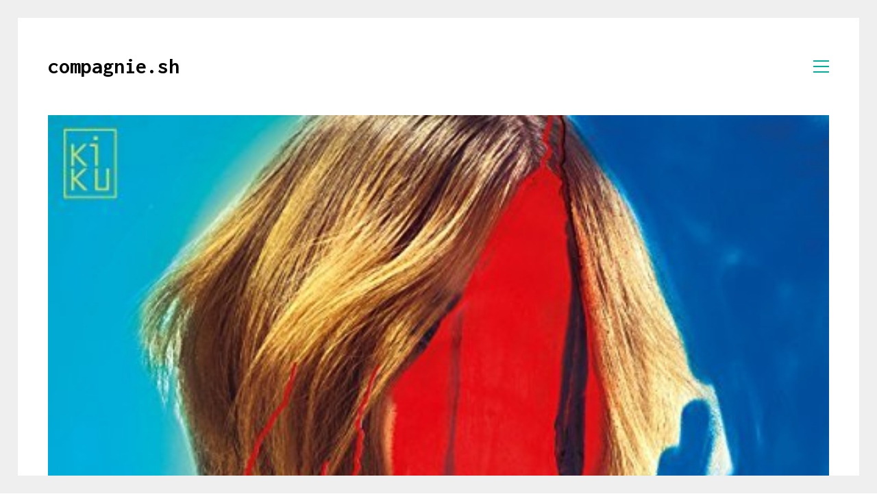

--- FILE ---
content_type: text/html; charset=UTF-8
request_url: https://www.compagnie.sh/2017/09/nouvel-album-de-kiku/
body_size: 14270
content:
<!DOCTYPE html>

<html class="no-js" lang="fr-FR">
<head>
    <meta charset="UTF-8">
    <meta name="viewport" content="width=device-width, initial-scale=1.0">

	<link rel="preconnect" href="https://fonts.googleapis.com">
<link rel="preconnect" href="https://fonts.gstatic.com" crossorigin>
<link rel="preload" href="https://fonts.gstatic.com/s/inconsolata/v21/QlddNThLqRwH-OJ1UHjlKENVzkWGVkL3GZQmAwLyya15IDhunA.woff2" as="font" type="font/woff2" crossorigin>
<link rel="preload" href="https://fonts.gstatic.com/s/unicaone/v8/DPEuYwWHyAYGVTSmalsRcd3emkUrFQ.woff2" as="font" type="font/woff2" crossorigin>
<meta name='robots' content='noindex, follow'/>

	
	<title>Nouvel album de KiKu &#8226; compagnie.sh</title>
	<meta property="og:locale" content="fr_FR"/>
	<meta property="og:type" content="article"/>
	<meta property="og:title" content="Nouvel album de KiKu &#8226; compagnie.sh"/>
	<meta property="og:description" content="Yannick Barman (qui créera et interprétera notamment la musique du prochain spectacle de la compagnie.sh : Solution intermédiaire) sort son nouvel album avec son ensemble « KiKu &amp; Blixa Bargeld &amp; Black Cracker ». L&rsquo;album, nommé Eng, düster und bang, est disponible chez tous les bons disquaires et notamment sur iTunes. La compagnie.sh vous le recommande vivement&hellip;"/>
	<meta property="og:url" content="https://www.compagnie.sh/2017/09/nouvel-album-de-kiku/"/>
	<meta property="og:site_name" content="compagnie.sh"/>
	<meta property="article:publisher" content="https://www.facebook.com/compagnie.sh/"/>
	<meta property="article:published_time" content="2017-09-15T09:53:08+00:00"/>
	<meta property="article:modified_time" content="2024-02-01T09:07:55+00:00"/>
	<meta property="og:image" content="https://www.compagnie.sh/wp-content/uploads/2017/09/kiku.jpg"/>
	<meta property="og:image:width" content="500"/>
	<meta property="og:image:height" content="500"/>
	<meta property="og:image:type" content="image/jpeg"/>
	<meta name="author" content=".sh"/>
	<meta name="twitter:card" content="summary_large_image"/>
	<meta name="twitter:label1" content="Écrit par"/>
	<meta name="twitter:data1" content=".sh"/>
	<script type="application/ld+json" class="yoast-schema-graph">{"@context":"https://schema.org","@graph":[{"@type":"Article","@id":"https://www.compagnie.sh/2017/09/nouvel-album-de-kiku/#article","isPartOf":{"@id":"https://www.compagnie.sh/2017/09/nouvel-album-de-kiku/"},"author":{"name":".sh","@id":"https://www.compagnie.sh/#/schema/person/86be11e81928bf7f0c1601f6381c29b8"},"headline":"Nouvel album de KiKu","datePublished":"2017-09-15T09:53:08+00:00","dateModified":"2024-02-01T09:07:55+00:00","mainEntityOfPage":{"@id":"https://www.compagnie.sh/2017/09/nouvel-album-de-kiku/"},"wordCount":74,"publisher":{"@id":"https://www.compagnie.sh/#organization"},"image":{"@id":"https://www.compagnie.sh/2017/09/nouvel-album-de-kiku/#primaryimage"},"thumbnailUrl":"https://www.compagnie.sh/wp-content/uploads/2017/09/kiku.jpg","keywords":["Solution intermédiaire"],"articleSection":["Inspirations"],"inLanguage":"fr-FR"},{"@type":"WebPage","@id":"https://www.compagnie.sh/2017/09/nouvel-album-de-kiku/","url":"https://www.compagnie.sh/2017/09/nouvel-album-de-kiku/","name":"Nouvel album de KiKu &#8226; compagnie.sh","isPartOf":{"@id":"https://www.compagnie.sh/#website"},"primaryImageOfPage":{"@id":"https://www.compagnie.sh/2017/09/nouvel-album-de-kiku/#primaryimage"},"image":{"@id":"https://www.compagnie.sh/2017/09/nouvel-album-de-kiku/#primaryimage"},"thumbnailUrl":"https://www.compagnie.sh/wp-content/uploads/2017/09/kiku.jpg","datePublished":"2017-09-15T09:53:08+00:00","dateModified":"2024-02-01T09:07:55+00:00","breadcrumb":{"@id":"https://www.compagnie.sh/2017/09/nouvel-album-de-kiku/#breadcrumb"},"inLanguage":"fr-FR","potentialAction":[{"@type":"ReadAction","target":["https://www.compagnie.sh/2017/09/nouvel-album-de-kiku/"]}]},{"@type":"ImageObject","inLanguage":"fr-FR","@id":"https://www.compagnie.sh/2017/09/nouvel-album-de-kiku/#primaryimage","url":"https://www.compagnie.sh/wp-content/uploads/2017/09/kiku.jpg","contentUrl":"https://www.compagnie.sh/wp-content/uploads/2017/09/kiku.jpg","width":500,"height":500},{"@type":"BreadcrumbList","@id":"https://www.compagnie.sh/2017/09/nouvel-album-de-kiku/#breadcrumb","itemListElement":[{"@type":"ListItem","position":1,"name":"Accueil","item":"https://www.compagnie.sh/"},{"@type":"ListItem","position":2,"name":"Blog","item":"https://www.compagnie.sh/blog/"},{"@type":"ListItem","position":3,"name":"Nouvel album de KiKu"}]},{"@type":"WebSite","@id":"https://www.compagnie.sh/#website","url":"https://www.compagnie.sh/","name":"compagnie.sh","description":"Stefan Hort","publisher":{"@id":"https://www.compagnie.sh/#organization"},"potentialAction":[{"@type":"SearchAction","target":{"@type":"EntryPoint","urlTemplate":"https://www.compagnie.sh/?s={search_term_string}"},"query-input":{"@type":"PropertyValueSpecification","valueRequired":true,"valueName":"search_term_string"}}],"inLanguage":"fr-FR"},{"@type":"Organization","@id":"https://www.compagnie.sh/#organization","name":"compagnie.sh","url":"https://www.compagnie.sh/","logo":{"@type":"ImageObject","inLanguage":"fr-FR","@id":"https://www.compagnie.sh/#/schema/logo/image/","url":"https://www.compagnie.sh/wp-content/uploads/2019/01/logo-sh.png","contentUrl":"https://www.compagnie.sh/wp-content/uploads/2019/01/logo-sh.png","width":357,"height":554,"caption":"compagnie.sh"},"image":{"@id":"https://www.compagnie.sh/#/schema/logo/image/"},"sameAs":["https://www.facebook.com/compagnie.sh/"]},{"@type":"Person","@id":"https://www.compagnie.sh/#/schema/person/86be11e81928bf7f0c1601f6381c29b8","name":".sh","image":{"@type":"ImageObject","inLanguage":"fr-FR","@id":"https://www.compagnie.sh/#/schema/person/image/","url":"https://secure.gravatar.com/avatar/308529348b7f4fdea411ffc3295415c6?s=96&d=mm&r=g","contentUrl":"https://secure.gravatar.com/avatar/308529348b7f4fdea411ffc3295415c6?s=96&d=mm&r=g","caption":".sh"}}]}</script>
	


<link rel='dns-prefetch' href='//fonts.googleapis.com'/>
<link rel="alternate" type="application/rss+xml" title="compagnie.sh &raquo; Flux" href="https://www.compagnie.sh/feed/"/>
<link rel="alternate" type="application/rss+xml" title="compagnie.sh &raquo; Flux des commentaires" href="https://www.compagnie.sh/comments/feed/"/>
<link rel="alternate" type="application/rss+xml" title="compagnie.sh &raquo; Nouvel album de KiKu Flux des commentaires" href="https://www.compagnie.sh/2017/09/nouvel-album-de-kiku/feed/"/>
<script type="text/javascript">//<![CDATA[
window._wpemojiSettings={"baseUrl":"https:\/\/s.w.org\/images\/core\/emoji\/14.0.0\/72x72\/","ext":".png","svgUrl":"https:\/\/s.w.org\/images\/core\/emoji\/14.0.0\/svg\/","svgExt":".svg","source":{"concatemoji":"https:\/\/www.compagnie.sh\/wp-includes\/js\/wp-emoji-release.min.js?ver=7ae3ca46325aa715e5af8d765262ff75"}};!function(i,n){var o,s,e;function c(e){try{var t={supportTests:e,timestamp:(new Date).valueOf()};sessionStorage.setItem(o,JSON.stringify(t))}catch(e){}}function p(e,t,n){e.clearRect(0,0,e.canvas.width,e.canvas.height),e.fillText(t,0,0);var t=new Uint32Array(e.getImageData(0,0,e.canvas.width,e.canvas.height).data),r=(e.clearRect(0,0,e.canvas.width,e.canvas.height),e.fillText(n,0,0),new Uint32Array(e.getImageData(0,0,e.canvas.width,e.canvas.height).data));return t.every(function(e,t){return e===r[t]})}function u(e,t,n){switch(t){case"flag":return n(e,"\ud83c\udff3\ufe0f\u200d\u26a7\ufe0f","\ud83c\udff3\ufe0f\u200b\u26a7\ufe0f")?!1:!n(e,"\ud83c\uddfa\ud83c\uddf3","\ud83c\uddfa\u200b\ud83c\uddf3")&&!n(e,"\ud83c\udff4\udb40\udc67\udb40\udc62\udb40\udc65\udb40\udc6e\udb40\udc67\udb40\udc7f","\ud83c\udff4\u200b\udb40\udc67\u200b\udb40\udc62\u200b\udb40\udc65\u200b\udb40\udc6e\u200b\udb40\udc67\u200b\udb40\udc7f");case"emoji":return!n(e,"\ud83e\udef1\ud83c\udffb\u200d\ud83e\udef2\ud83c\udfff","\ud83e\udef1\ud83c\udffb\u200b\ud83e\udef2\ud83c\udfff")}return!1}function f(e,t,n){var r="undefined"!=typeof WorkerGlobalScope&&self instanceof WorkerGlobalScope?new OffscreenCanvas(300,150):i.createElement("canvas"),a=r.getContext("2d",{willReadFrequently:!0}),o=(a.textBaseline="top",a.font="600 32px Arial",{});return e.forEach(function(e){o[e]=t(a,e,n)}),o}function t(e){var t=i.createElement("script");t.src=e,t.defer=!0,i.head.appendChild(t)}"undefined"!=typeof Promise&&(o="wpEmojiSettingsSupports",s=["flag","emoji"],n.supports={everything:!0,everythingExceptFlag:!0},e=new Promise(function(e){i.addEventListener("DOMContentLoaded",e,{once:!0})}),new Promise(function(t){var n=function(){try{var e=JSON.parse(sessionStorage.getItem(o));if("object"==typeof e&&"number"==typeof e.timestamp&&(new Date).valueOf()<e.timestamp+604800&&"object"==typeof e.supportTests)return e.supportTests}catch(e){}return null}();if(!n){if("undefined"!=typeof Worker&&"undefined"!=typeof OffscreenCanvas&&"undefined"!=typeof URL&&URL.createObjectURL&&"undefined"!=typeof Blob)try{var e="postMessage("+f.toString()+"("+[JSON.stringify(s),u.toString(),p.toString()].join(",")+"));",r=new Blob([e],{type:"text/javascript"}),a=new Worker(URL.createObjectURL(r),{name:"wpTestEmojiSupports"});return void(a.onmessage=function(e){c(n=e.data),a.terminate(),t(n)})}catch(e){}c(n=f(s,u,p))}t(n)}).then(function(e){for(var t in e)n.supports[t]=e[t],n.supports.everything=n.supports.everything&&n.supports[t],"flag"!==t&&(n.supports.everythingExceptFlag=n.supports.everythingExceptFlag&&n.supports[t]);n.supports.everythingExceptFlag=n.supports.everythingExceptFlag&&!n.supports.flag,n.DOMReady=!1,n.readyCallback=function(){n.DOMReady=!0}}).then(function(){return e}).then(function(){var e;n.supports.everything||(n.readyCallback(),(e=n.source||{}).concatemoji?t(e.concatemoji):e.wpemoji&&e.twemoji&&(t(e.twemoji),t(e.wpemoji)))}))}((window,document),window._wpemojiSettings);
//]]></script>
<style id='wp-emoji-styles-inline-css'>img.wp-smiley,img.emoji{display:inline!important;border:none!important;box-shadow:none!important;height:1em!important;width:1em!important;margin:0 .07em!important;vertical-align:-.1em!important;background:none!important;padding:0!important}</style>
<link rel='stylesheet' id='wp-block-library-css' href='https://www.compagnie.sh/wp-includes/css/dist/block-library/style.min.css?ver=7ae3ca46325aa715e5af8d765262ff75' media='all'/>
<style id='classic-theme-styles-inline-css'>.wp-block-button__link{color:#fff;background-color:#32373c;border-radius:9999px;box-shadow:none;text-decoration:none;padding:calc(.667em + 2px) calc(1.333em + 2px);font-size:1.125em}.wp-block-file__button{background:#32373c;color:#fff;text-decoration:none}</style>
<style id='global-styles-inline-css'>body{--wp--preset--color--black:#000;--wp--preset--color--cyan-bluish-gray:#abb8c3;--wp--preset--color--white:#fff;--wp--preset--color--pale-pink:#f78da7;--wp--preset--color--vivid-red:#cf2e2e;--wp--preset--color--luminous-vivid-orange:#ff6900;--wp--preset--color--luminous-vivid-amber:#fcb900;--wp--preset--color--light-green-cyan:#7bdcb5;--wp--preset--color--vivid-green-cyan:#00d084;--wp--preset--color--pale-cyan-blue:#8ed1fc;--wp--preset--color--vivid-cyan-blue:#0693e3;--wp--preset--color--vivid-purple:#9b51e0;--wp--preset--gradient--vivid-cyan-blue-to-vivid-purple:linear-gradient(135deg,rgba(6,147,227,1) 0%,#9b51e0 100%);--wp--preset--gradient--light-green-cyan-to-vivid-green-cyan:linear-gradient(135deg,#7adcb4 0%,#00d082 100%);--wp--preset--gradient--luminous-vivid-amber-to-luminous-vivid-orange:linear-gradient(135deg,rgba(252,185,0,1) 0%,rgba(255,105,0,1) 100%);--wp--preset--gradient--luminous-vivid-orange-to-vivid-red:linear-gradient(135deg,rgba(255,105,0,1) 0%,#cf2e2e 100%);--wp--preset--gradient--very-light-gray-to-cyan-bluish-gray:linear-gradient(135deg,#eee 0%,#a9b8c3 100%);--wp--preset--gradient--cool-to-warm-spectrum:linear-gradient(135deg,#4aeadc 0%,#9778d1 20%,#cf2aba 40%,#ee2c82 60%,#fb6962 80%,#fef84c 100%);--wp--preset--gradient--blush-light-purple:linear-gradient(135deg,#ffceec 0%,#9896f0 100%);--wp--preset--gradient--blush-bordeaux:linear-gradient(135deg,#fecda5 0%,#fe2d2d 50%,#6b003e 100%);--wp--preset--gradient--luminous-dusk:linear-gradient(135deg,#ffcb70 0%,#c751c0 50%,#4158d0 100%);--wp--preset--gradient--pale-ocean:linear-gradient(135deg,#fff5cb 0%,#b6e3d4 50%,#33a7b5 100%);--wp--preset--gradient--electric-grass:linear-gradient(135deg,#caf880 0%,#71ce7e 100%);--wp--preset--gradient--midnight:linear-gradient(135deg,#020381 0%,#2874fc 100%);--wp--preset--font-size--small:13px;--wp--preset--font-size--medium:20px;--wp--preset--font-size--large:36px;--wp--preset--font-size--x-large:42px;--wp--preset--spacing--20:.44rem;--wp--preset--spacing--30:.67rem;--wp--preset--spacing--40:1rem;--wp--preset--spacing--50:1.5rem;--wp--preset--spacing--60:2.25rem;--wp--preset--spacing--70:3.38rem;--wp--preset--spacing--80:5.06rem;--wp--preset--shadow--natural:6px 6px 9px rgba(0,0,0,.2);--wp--preset--shadow--deep:12px 12px 50px rgba(0,0,0,.4);--wp--preset--shadow--sharp:6px 6px 0 rgba(0,0,0,.2);--wp--preset--shadow--outlined:6px 6px 0 -3px rgba(255,255,255,1) , 6px 6px rgba(0,0,0,1);--wp--preset--shadow--crisp:6px 6px 0 rgba(0,0,0,1)}:where(.is-layout-flex){gap:.5em}:where(.is-layout-grid){gap:.5em}body .is-layout-flow>.alignleft{float:left;margin-inline-start:0;margin-inline-end:2em}body .is-layout-flow>.alignright{float:right;margin-inline-start:2em;margin-inline-end:0}body .is-layout-flow>.aligncenter{margin-left:auto!important;margin-right:auto!important}body .is-layout-constrained>.alignleft{float:left;margin-inline-start:0;margin-inline-end:2em}body .is-layout-constrained>.alignright{float:right;margin-inline-start:2em;margin-inline-end:0}body .is-layout-constrained>.aligncenter{margin-left:auto!important;margin-right:auto!important}body .is-layout-constrained > :where(:not(.alignleft):not(.alignright):not(.alignfull)){max-width:var(--wp--style--global--content-size);margin-left:auto!important;margin-right:auto!important}body .is-layout-constrained>.alignwide{max-width:var(--wp--style--global--wide-size)}body .is-layout-flex{display:flex}body .is-layout-flex{flex-wrap:wrap;align-items:center}body .is-layout-flex>*{margin:0}body .is-layout-grid{display:grid}body .is-layout-grid>*{margin:0}:where(.wp-block-columns.is-layout-flex){gap:2em}:where(.wp-block-columns.is-layout-grid){gap:2em}:where(.wp-block-post-template.is-layout-flex){gap:1.25em}:where(.wp-block-post-template.is-layout-grid){gap:1.25em}.has-black-color{color:var(--wp--preset--color--black)!important}.has-cyan-bluish-gray-color{color:var(--wp--preset--color--cyan-bluish-gray)!important}.has-white-color{color:var(--wp--preset--color--white)!important}.has-pale-pink-color{color:var(--wp--preset--color--pale-pink)!important}.has-vivid-red-color{color:var(--wp--preset--color--vivid-red)!important}.has-luminous-vivid-orange-color{color:var(--wp--preset--color--luminous-vivid-orange)!important}.has-luminous-vivid-amber-color{color:var(--wp--preset--color--luminous-vivid-amber)!important}.has-light-green-cyan-color{color:var(--wp--preset--color--light-green-cyan)!important}.has-vivid-green-cyan-color{color:var(--wp--preset--color--vivid-green-cyan)!important}.has-pale-cyan-blue-color{color:var(--wp--preset--color--pale-cyan-blue)!important}.has-vivid-cyan-blue-color{color:var(--wp--preset--color--vivid-cyan-blue)!important}.has-vivid-purple-color{color:var(--wp--preset--color--vivid-purple)!important}.has-black-background-color{background-color:var(--wp--preset--color--black)!important}.has-cyan-bluish-gray-background-color{background-color:var(--wp--preset--color--cyan-bluish-gray)!important}.has-white-background-color{background-color:var(--wp--preset--color--white)!important}.has-pale-pink-background-color{background-color:var(--wp--preset--color--pale-pink)!important}.has-vivid-red-background-color{background-color:var(--wp--preset--color--vivid-red)!important}.has-luminous-vivid-orange-background-color{background-color:var(--wp--preset--color--luminous-vivid-orange)!important}.has-luminous-vivid-amber-background-color{background-color:var(--wp--preset--color--luminous-vivid-amber)!important}.has-light-green-cyan-background-color{background-color:var(--wp--preset--color--light-green-cyan)!important}.has-vivid-green-cyan-background-color{background-color:var(--wp--preset--color--vivid-green-cyan)!important}.has-pale-cyan-blue-background-color{background-color:var(--wp--preset--color--pale-cyan-blue)!important}.has-vivid-cyan-blue-background-color{background-color:var(--wp--preset--color--vivid-cyan-blue)!important}.has-vivid-purple-background-color{background-color:var(--wp--preset--color--vivid-purple)!important}.has-black-border-color{border-color:var(--wp--preset--color--black)!important}.has-cyan-bluish-gray-border-color{border-color:var(--wp--preset--color--cyan-bluish-gray)!important}.has-white-border-color{border-color:var(--wp--preset--color--white)!important}.has-pale-pink-border-color{border-color:var(--wp--preset--color--pale-pink)!important}.has-vivid-red-border-color{border-color:var(--wp--preset--color--vivid-red)!important}.has-luminous-vivid-orange-border-color{border-color:var(--wp--preset--color--luminous-vivid-orange)!important}.has-luminous-vivid-amber-border-color{border-color:var(--wp--preset--color--luminous-vivid-amber)!important}.has-light-green-cyan-border-color{border-color:var(--wp--preset--color--light-green-cyan)!important}.has-vivid-green-cyan-border-color{border-color:var(--wp--preset--color--vivid-green-cyan)!important}.has-pale-cyan-blue-border-color{border-color:var(--wp--preset--color--pale-cyan-blue)!important}.has-vivid-cyan-blue-border-color{border-color:var(--wp--preset--color--vivid-cyan-blue)!important}.has-vivid-purple-border-color{border-color:var(--wp--preset--color--vivid-purple)!important}.has-vivid-cyan-blue-to-vivid-purple-gradient-background{background:var(--wp--preset--gradient--vivid-cyan-blue-to-vivid-purple)!important}.has-light-green-cyan-to-vivid-green-cyan-gradient-background{background:var(--wp--preset--gradient--light-green-cyan-to-vivid-green-cyan)!important}.has-luminous-vivid-amber-to-luminous-vivid-orange-gradient-background{background:var(--wp--preset--gradient--luminous-vivid-amber-to-luminous-vivid-orange)!important}.has-luminous-vivid-orange-to-vivid-red-gradient-background{background:var(--wp--preset--gradient--luminous-vivid-orange-to-vivid-red)!important}.has-very-light-gray-to-cyan-bluish-gray-gradient-background{background:var(--wp--preset--gradient--very-light-gray-to-cyan-bluish-gray)!important}.has-cool-to-warm-spectrum-gradient-background{background:var(--wp--preset--gradient--cool-to-warm-spectrum)!important}.has-blush-light-purple-gradient-background{background:var(--wp--preset--gradient--blush-light-purple)!important}.has-blush-bordeaux-gradient-background{background:var(--wp--preset--gradient--blush-bordeaux)!important}.has-luminous-dusk-gradient-background{background:var(--wp--preset--gradient--luminous-dusk)!important}.has-pale-ocean-gradient-background{background:var(--wp--preset--gradient--pale-ocean)!important}.has-electric-grass-gradient-background{background:var(--wp--preset--gradient--electric-grass)!important}.has-midnight-gradient-background{background:var(--wp--preset--gradient--midnight)!important}.has-small-font-size{font-size:var(--wp--preset--font-size--small)!important}.has-medium-font-size{font-size:var(--wp--preset--font-size--medium)!important}.has-large-font-size{font-size:var(--wp--preset--font-size--large)!important}.has-x-large-font-size{font-size:var(--wp--preset--font-size--x-large)!important}.wp-block-navigation a:where(:not(.wp-element-button)){color:inherit}:where(.wp-block-post-template.is-layout-flex){gap:1.25em}:where(.wp-block-post-template.is-layout-grid){gap:1.25em}:where(.wp-block-columns.is-layout-flex){gap:2em}:where(.wp-block-columns.is-layout-grid){gap:2em}.wp-block-pullquote{font-size:1.5em;line-height:1.6}</style>
<link rel='stylesheet' id='contact-form-7-css' href='https://www.compagnie.sh/wp-content/plugins/contact-form-7/includes/css/styles.css?ver=5.9.8' media='all'/>
<link rel='stylesheet' id='kalium-child-css' href='https://www.compagnie.sh/wp-content/themes/kalium-child/style.css?ver=7ae3ca46325aa715e5af8d765262ff75' media='all'/>
<link rel='stylesheet' id='kalium-bootstrap-css-css' href='https://www.compagnie.sh/wp-content/themes/kalium/assets/css/bootstrap.min.css?ver=3.12.1.001' media='all'/>
<link rel='stylesheet' id='kalium-theme-base-css-css' href='https://www.compagnie.sh/wp-content/themes/kalium/assets/css/base.min.css?ver=3.12.1.001' media='all'/>
<link rel='stylesheet' id='kalium-theme-style-new-css-css' href='https://www.compagnie.sh/wp-content/themes/kalium/assets/css/new/style.min.css?ver=3.12.1.001' media='all'/>
<link rel='stylesheet' id='kalium-theme-other-css-css' href='https://www.compagnie.sh/wp-content/themes/kalium/assets/css/other.min.css?ver=3.12.1.001' media='all'/>
<link rel='stylesheet' id='kalium-css-loaders-css' href='https://www.compagnie.sh/wp-content/themes/kalium/assets/admin/css/css-loaders.css?ver=3.12.1.001' media='all'/>
<link rel='stylesheet' id='kalium-style-css-css' href='https://www.compagnie.sh/wp-content/themes/kalium/style.css?ver=3.12.1.001' media='all'/>
<link rel='stylesheet' id='custom-skin-css' href='https://www.compagnie.sh/wp-content/themes/kalium-child/custom-skin.css?ver=7af3559b3df487b9f192e6cd00fa2374' media='all'/>
<link rel='stylesheet' id='kalium-fluidbox-css-css' href='https://www.compagnie.sh/wp-content/themes/kalium/assets/vendors/fluidbox/css/fluidbox.min.css?ver=3.12.1.001' media='all'/>
<link rel='stylesheet' id='typolab-inconsolata-font-1-css' href='https://fonts.googleapis.com/css2?family=Inconsolata%3Awght%40400%3B700&#038;display=swap&#038;ver=3.12.1' media='all'/>
<link rel='stylesheet' id='typolab-unica-one-font-2-css' href='https://fonts.googleapis.com/css2?family=Unica+One&#038;display=swap&#038;ver=3.12.1' media='all'/>
<link rel='stylesheet' id='kalium-videojs-css-css' href='https://www.compagnie.sh/wp-content/themes/kalium/assets/vendors/video-js/video-js.min.css?ver=3.12.1.001' media='all'/>
    <script type="text/javascript">var ajaxurl=ajaxurl||'https://www.compagnie.sh/wp-admin/admin-ajax.php';</script>
	
<style data-custom-selectors>body,p{font-family:"Inconsolata";font-style:normal;font-weight:normal}.wpb_wrapper .auto-type-element{font-family:"Inconsolata";font-style:normal;font-weight:normal;font-size:60px}@media screen and (max-width:768px){.wpb_wrapper .auto-type-element{font-size:30px}}blockquote{font-family:"Inconsolata";font-style:normal;font-weight:normal}strong,b,.header-logo{font-family:"Inconsolata";font-style:normal;font-weight:700}</style>
<style data-custom-selectors>h1,.h1,.page-heading h1,h2,.h2,.page-heading h2,h3,.h3,.page-heading h3,h4,.h4,.page-heading h4,h5,.h5,.page-heading h5,h6,.h6,.page-heading h6{font-family:"Unica One";font-style:normal;font-weight:normal;text-transform:uppercase}.button{font-family:"Unica One";font-style:normal;font-weight:normal;text-transform:uppercase}.blog-posts .post-item .post-details .post-title{font-family:"Unica One";font-style:normal;font-weight:normal;text-transform:uppercase;font-size:29px}.post-navigation--label strong{font-family:"Unica One";font-style:normal;font-weight:normal;text-transform:uppercase}.single-post .post .post-share-networks .share-title{font-family:"Unica One";font-style:normal;font-weight:normal;text-transform:uppercase}</style><script type="text/javascript" src="https://www.compagnie.sh/wp-includes/js/jquery/jquery.min.js?ver=3.7.1" id="jquery-core-js"></script>
<script type="text/javascript" src="https://www.compagnie.sh/wp-includes/js/jquery/jquery-migrate.min.js?ver=3.4.1" id="jquery-migrate-js"></script>
<script></script><link rel="https://api.w.org/" href="https://www.compagnie.sh/wp-json/"/><link rel="alternate" type="application/json" href="https://www.compagnie.sh/wp-json/wp/v2/posts/4878"/><link rel="alternate" type="application/json+oembed" href="https://www.compagnie.sh/wp-json/oembed/1.0/embed?url=https%3A%2F%2Fwww.compagnie.sh%2F2017%2F09%2Fnouvel-album-de-kiku%2F"/>
<link rel="alternate" type="text/xml+oembed" href="https://www.compagnie.sh/wp-json/oembed/1.0/embed?url=https%3A%2F%2Fwww.compagnie.sh%2F2017%2F09%2Fnouvel-album-de-kiku%2F&#038;format=xml"/>
<style id="theme-custom-css">.wpb_wrapper .auto-type-element{line-height:90px}.wpb_wrapper .auto-type-element span.block{background:#000;color:#fff;padding:5px 10px}@media screen and (max-width:768px){.wpb_wrapper .auto-type-element{line-height:normal}.wpb_wrapper .auto-type-element span.block{padding:3px 8px}}.post-comment-form{background:#fff}.single-post .post-comments:before{border-color:#f2f2f2 transparent transparent transparent}.contact-form input,.contact-form textarea{border-bottom-color:#dadada}.contact-form textarea{background-image:linear-gradient(#dadada 1px,transparent 1px)}.contact-form input,.comment-form input{background-color:transparent}.portfolio-holder .thumb{position:initial}.portfolio-holder .thumb .hover-state .info p a:hover{color:#222}.single-portfolio-holder .social .likes{background:#fff}.widget.widget_product_search .search-bar input[name="s"],.widget.widget_search .search-bar input[name="s"]{background:#eee}.blog-posts .post-item .post-details .post-title a:after{display:none}@media only screen and (max-width:768px){.no-margin-desktop .vc_column-inner{padding-left:15px!important;padding-right:15px!important}}.example{color:red!important}.header-logo{color:#000!important}.ham{background-color:#000!important}.ham:after{background-color:#000!important}.ham:before{background-color:#000!important}blockquote{line-height:131%;color:#596769;font-size:95%}.widgettitle{color:#919191!important}.pied-de-page{color:#919191!important;font-size:89%!important}.wpcf7 input[type="text"],.wpcf7 input[type="email"],.wpcf7 textarea{background-color:#f9f9f9;border:1px solid #d3d3d3;border-radius:3px}.wpcf7 input[type="text"]:focus,.wpcf7 input[type="email"]:focus,.wpcf7 textarea:focus{border:1px solid #555;color:inherit}.wpcf7 input[type="button"],input[type="submit"]{background-color:#27731e;border:none;color:#fff;cursor:pointer;padding:11px 21px}</style><meta name="theme-color" content="#ededed">					<link rel="shortcut icon" href="https://www.compagnie.sh/wp-content/uploads/2019/01/logo-sh-carre.png">
							<link rel="apple-touch-icon" href="https://www.compagnie.sh/wp-content/uploads/2019/01/logo-sh-carre.png">
			<link rel="apple-touch-icon" sizes="180x180" href="https://www.compagnie.sh/wp-content/uploads/2019/01/logo-sh-carre.png">
				<script>var mobile_menu_breakpoint=768;</script><style data-appended-custom-css="true">@media screen and (min-width:769px){.mobile-menu-wrapper,.mobile-menu-overlay,.header-block__item--mobile-menu-toggle{display:none}}</style><style data-appended-custom-css="true">@media screen and (max-width:768px){.header-block__item--standard-menu-container{display:none}}</style><meta name="generator" content="Powered by WPBakery Page Builder - drag and drop page builder for WordPress."/>
<script id="mcjs">!function(c,h,i,m,p){m=c.createElement(h),p=c.getElementsByTagName(h)[0],m.async=1,m.src=i,p.parentNode.insertBefore(m,p)}(document,"script","https://chimpstatic.com/mcjs-connected/js/users/1bc19bffd6f5ffb94043882a6/a4648d4e023b931be8fc53f32.js");</script>
<script>grecaptcha.ready(function(){grecaptcha.execute('6LcUL4kUAAAAABP72seKpqKVN00o_eeXT5GfSHn7',{action:'action_name'}).then(function(token){});});</script><noscript><style>.wpb_animate_when_almost_visible{opacity:1}</style></noscript></head>
<body data-rsssl=1 class="post-template-default single single-post postid-4878 single-format-standard has-page-borders has-fixed-footer wpb-js-composer js-comp-ver-7.4 vc_responsive">

<style data-appended-custom-css="true">.page-border > .top-border, .page-border > .right-border, .page-border > .bottom-border, .page-border > .left-border {padding: 13px; background: #efefef !important;}</style><style data-appended-custom-css="true">@media screen and (min-width: 768px) { body > .wrapper, .top-menu-container, .portfolio-description-container, .single-portfolio-holder .portfolio-navigation, .portfolio-slider-nav, .site-footer, .woocommerce-demo-store .woocommerce-store-notice, .fullscreen-menu-footer {margin: 26px;} }</style><style data-appended-custom-css="true">@media screen and (min-width: 992px) { .site-footer.fixed-footer {left: 26px; right: 26px;} }</style><style data-appended-custom-css="true">.main-header.fullwidth-header, demo_store, .nivo-lightbox-theme-default .nivo-lightbox-close {margin-left: 26px; margin-right: 26px;}</style><style data-appended-custom-css="true">.nivo-lightbox-theme-default .nivo-lightbox-close {margin-top: 26px; margin-top: 26px;}</style><style data-appended-custom-css="true">body {height: calc(100% - 52px); min-height: calc(100% - 52px);}</style><style data-appended-custom-css="true">.has-page-borders.has-fixed-footer .wrapper {min-height: calc(100vh - 52px);}</style><div class="page-border" data-wow-duration="0.7s" data-wow-delay="0.2s">
	<div class="top-border wow fadeInDown"></div>
	<div class="right-border wow fadeInRight"></div>
	<div class="bottom-border wow fadeInUp"></div>
	<div class="left-border wow fadeInLeft"></div>
</div>
<div class="mobile-menu-wrapper mobile-menu-fullscreen">

    <div class="mobile-menu-container">

		<ul id="menu-menu-mobile" class="menu"><li id="menu-item-3385" class="menu-item menu-item-type-post_type menu-item-object-page menu-item-home menu-item-3385"><a href="https://www.compagnie.sh/">Accueil</a></li>
<li id="menu-item-3388" class="menu-item menu-item-type-post_type menu-item-object-page menu-item-has-children menu-item-3388"><a href="https://www.compagnie.sh/compagnie-sh/">La compagnie.sh</a>
<ul class="sub-menu">
	<li id="menu-item-3387" class="menu-item menu-item-type-post_type menu-item-object-page current_page_parent menu-item-3387"><a href="https://www.compagnie.sh/blog/">Blog</a></li>
	<li id="menu-item-5046" class="menu-item menu-item-type-post_type menu-item-object-page menu-item-5046"><a href="https://www.compagnie.sh/compagnie-sh/">À propos de la cie.sh</a></li>
	<li id="menu-item-4782" class="menu-item menu-item-type-post_type menu-item-object-page menu-item-4782"><a href="https://www.compagnie.sh/soutien/">Soutenir la cie.sh</a></li>
</ul>
</li>
<li id="menu-item-3386" class="menu-item menu-item-type-post_type menu-item-object-page menu-item-3386"><a href="https://www.compagnie.sh/spectacles/">Les spectacles</a></li>
<li id="menu-item-3389" class="menu-item menu-item-type-post_type menu-item-object-page menu-item-3389"><a href="https://www.compagnie.sh/contacts/">Contacts</a></li>
</ul>
		            <form role="search" method="get" class="search-form" action="https://www.compagnie.sh/">
                <input type="search" class="search-field" placeholder="Rechercher…" value="" name="s" id="search_mobile_inp"/>

                <label for="search_mobile_inp">
                    <i class="fa fa-search"></i>
                </label>

                <input type="submit" class="search-submit" value="Soumettre"/>
            </form>
		
		            <a href="#" class="mobile-menu-close-link toggle-bars exit menu-skin-light" role="button" aria-label="Close">
				        <span class="toggle-bars__column">
            <span class="toggle-bars__bar-lines">
                <span class="toggle-bars__bar-line toggle-bars__bar-line--top"></span>
                <span class="toggle-bars__bar-line toggle-bars__bar-line--middle"></span>
                <span class="toggle-bars__bar-line toggle-bars__bar-line--bottom"></span>
            </span>
        </span>
		            </a>
		
		
    </div>

</div>

<div class="mobile-menu-overlay"></div><div class="sidebar-menu-wrapper menu-type-sidebar-menu sidebar-alignment-right dropdown-caret menu-skin-main">
	<div class="sidebar-menu-container">
		
		<a class="sidebar-menu-close" aria-label="Close" role="button" href="#"></a>
		
				<div class="sidebar-main-menu">
			<nav class="nav-container-main-menu"><ul id="menu-menu-principal" class="menu"><li id="menu-item-3384" class="menu-item menu-item-type-post_type menu-item-object-page menu-item-home menu-item-3384"><a href="https://www.compagnie.sh/"><span>Accueil</span></a></li>
<li id="menu-item-3383" class="menu-item menu-item-type-post_type menu-item-object-page menu-item-has-children menu-item-3383"><a href="https://www.compagnie.sh/compagnie-sh/"><span>La compagnie.sh</span></a>
<ul class="sub-menu">
	<li id="menu-item-5048" class="menu-item menu-item-type-post_type menu-item-object-page menu-item-5048"><a href="https://www.compagnie.sh/compagnie-sh/"><span>À propos de la cie.sh</span></a></li>
	<li id="menu-item-5047" class="menu-item menu-item-type-post_type menu-item-object-page menu-item-5047"><a href="https://www.compagnie.sh/soutien/"><span>Soutenir la cie.sh</span></a></li>
</ul>
</li>
<li id="menu-item-3381" class="menu-item menu-item-type-post_type menu-item-object-page menu-item-has-children menu-item-3381"><a href="https://www.compagnie.sh/spectacles/"><span>Les spectacles</span></a>
<ul class="sub-menu">
	<li id="menu-item-5232" class="menu-item menu-item-type-custom menu-item-object-custom menu-item-5232"><a href="https://www.compagnie.sh/spectacles/le-projet-f/"><span>Le projet F</span></a></li>
	<li id="menu-item-5233" class="menu-item menu-item-type-custom menu-item-object-custom menu-item-5233"><a href="https://www.compagnie.sh/spectacles/solution-intermediaire/"><span>Solution intermédiaire</span></a></li>
	<li id="menu-item-5234" class="menu-item menu-item-type-custom menu-item-object-custom menu-item-5234"><a href="https://www.compagnie.sh/spectacles/"><span>Tous les spectacles</span></a></li>
</ul>
</li>
<li id="menu-item-5051" class="menu-item menu-item-type-post_type menu-item-object-page current_page_parent menu-item-5051"><a href="https://www.compagnie.sh/blog/"><span>Blog</span></a></li>
<li id="menu-item-3380" class="menu-item menu-item-type-post_type menu-item-object-page menu-item-3380"><a href="https://www.compagnie.sh/contacts/"><span>Contacts</span></a></li>
</ul></nav>		</div>
				
				<div class="sidebar-menu-widgets blog-sidebar">
			<div id="text-4" class="widget widget_text">			<div class="textwidget"><p><a href="https://www.compagnie.sh/spectacles/le-projet-f/"><img fetchpriority="high" decoding="async" class="alignnone size-full wp-image-5291" src="https://www.compagnie.sh/wp-content/uploads/2019/02/projet-f-actuel.jpg" alt="" width="600" height="400" srcset="https://www.compagnie.sh/wp-content/uploads/2019/02/projet-f-actuel.jpg 600w, https://www.compagnie.sh/wp-content/uploads/2019/02/projet-f-actuel-558x372.jpg 558w" sizes="(max-width: 600px) 100vw, 600px"/></a></p>
</div>
		</div><div id="search-3" class="widget widget_search"><div class="widget_search widget">
    <form role="search" method="get" class="search-form search-bar" action="https://www.compagnie.sh">
        <label>
            <span class="screen-reader-text">Search for:</span>
            <input type="search" class="form-control search-field" placeholder="Rechercher…" value="" name="s" title="Search for:"/>
        </label>
        <input type="submit" class="search-submit go-button" value="Soumettre"/>
    </form>
</div>
</div>
		<div id="recent-posts-3" class="widget widget_recent_entries">
		<h2 class="widgettitle">Blog</h2>

		<ul>
											<li>
					<a href="https://www.compagnie.sh/2020/07/stefan-hort-directeur-valere-et-petitheatre-sion/">Stefan Hort, nommé directeur des théâtres de Valère et Petithéâtre à Sion</a>
											<span class="post-date">31.07.2020</span>
									</li>
											<li>
					<a href="https://www.compagnie.sh/2019/06/photos-projet-f-cirquaarau/">Quelques photos du projet F à cirqu&rsquo;Aarau</a>
											<span class="post-date">24.06.2019</span>
									</li>
											<li>
					<a href="https://epic-magazine.ch/le-projet-f-entre-prise-de-risque-et-eternel-recommencement/">EPIC Magazine : Critique du projet F</a>
											<span class="post-date">03.04.2019</span>
									</li>
											<li>
					<a href="https://www.compagnie.sh/2019/03/1-km-carre-a-la-ronde-tlh-sierre/">« 1 km carré à la ronde » : à la visite des voisins du TLH-Sierre</a>
											<span class="post-date">24.03.2019</span>
									</li>
											<li>
					<a href="https://www.compagnie.sh/2019/03/jds-sur-le-fil-du-rasoir/">Journal de Sierre : Sur le fil du rasoir</a>
											<span class="post-date">24.03.2019</span>
									</li>
					</ul>

		</div>		</div>
				
	</div>
</div>

<div class="sidebar-menu-disabler"></div>
<div class="wrapper" id="main-wrapper">

	    <header class="site-header main-header menu-type-sidebar-menu">

		<div class="header-block">

	
	<div class="header-block__row-container container">

		<div class="header-block__row header-block__row--main">
			        <div class="header-block__column header-block__logo header-block--auto-grow">
			    <a href="https://www.compagnie.sh" class="header-logo logo-text menu-skin-main">
		            <span class="logo-text">compagnie.sh</span>
		    </a>
        </div>
		        <div class="header-block__column header-block--content-right header-block--align-right">

            <div class="header-block__items-row">
				<div class="header-block__item header-block__item--type-open-sidebar-menu"><a href="#" class="toggle-bars menu-skin-main" aria-label="Toggle navigation" role="button" data-action="sidebar-menu">        <span class="toggle-bars__column">
            <span class="toggle-bars__bar-lines">
                <span class="toggle-bars__bar-line toggle-bars__bar-line--top"></span>
                <span class="toggle-bars__bar-line toggle-bars__bar-line--middle"></span>
                <span class="toggle-bars__bar-line toggle-bars__bar-line--bottom"></span>
            </span>
        </span>
		</a></div>            </div>

        </div>
				</div>

	</div>

	
</div>

    </header>

        <div class="single-post single-post--has-sidebar single-post--sidebar-alignment-right">

            <div class="container">

                <div class="row">

					<div class="post-image">

	
	            <a href="https://www.compagnie.sh/wp-content/uploads/2017/09/kiku.jpg" class="featured-image">
				<span class="image-placeholder" style="padding-bottom:100.00000000%;background-color:#eeeeee"><style>.ball-scale-random > span { background-color:#ffffff }</style><span class="loader align-center" data-id="ball-scale-random"><span class="loader-row"><span class="loader-inner ball-scale-random"><span></span><span></span><span></span></span></span></span><img width="500" height="500" src="https://www.compagnie.sh/wp-content/uploads/2017/09/kiku.jpg" class="attachment-original size-original img-4983 lazyloaded" loading="auto" decoding="async" srcset="https://www.compagnie.sh/wp-content/uploads/2017/09/kiku.jpg 500w, https://www.compagnie.sh/wp-content/uploads/2017/09/kiku-150x150.jpg 150w, https://www.compagnie.sh/wp-content/uploads/2017/09/kiku-468x468.jpg 468w, https://www.compagnie.sh/wp-content/uploads/2017/09/kiku-266x266.jpg 266w" sizes="(max-width: 500px) 100vw, 500px" alt=""/></span>            </a>
		
	
</div><article id="post-4878" class="post post-4878 type-post status-publish format-standard has-post-thumbnail hentry category-inspirations tag-solution-intermediaire">
	
		
	<section class="post--column post-body">
		
		<header class="entry-header">

	<h1 class="post-title entry-title">Nouvel album de KiKu</h1>
</header>            <section class="post-meta-only">

				            <div class="post-meta date updated published">
                <i class="icon icon-basic-calendar"></i>
				15.09.2017            </div>
		            <div class="post-meta category">
                <i class="icon icon-basic-folder-multiple"></i>
				<a href="https://www.compagnie.sh/category/inspirations/" rel="category tag">Inspirations</a>            </div>
		
            </section>
		            <section class="post-content post-formatting">
				<p><span class="image-placeholder video" style="padding-bottom:56.25000000%;background-color:#eeeeee"></p>
<style>.ball-scale-random > span { background-color:#ffffff }</style>
<p><span class="loader align-center" data-id="ball-scale-random"><span class="loader-row"><span class="loader-inner ball-scale-random"><span></span><span></span><span></span></span></span></span><video controls class="video-js-el vjs-default-skin vjs-minimal-skin" width="560" height="315" data-vsetup="{&quot;techOrder&quot;:[&quot;youtube&quot;],&quot;sources&quot;:[{&quot;type&quot;:&quot;video\/youtube&quot;,&quot;src&quot;:&quot;https:\/\/youtu.be\/PHumPCLO33M&quot;}],&quot;youtube&quot;:{&quot;iv_load_policy&quot;:1,&quot;ytControls&quot;:3,&quot;customVars&quot;:{&quot;wmode&quot;:&quot;transparent&quot;,&quot;controls&quot;:0},&quot;enablePrivacyEnhancedMode&quot;:&quot;true&quot;}}" preload="auto" playsinline="playsinline"></video></span></p>
<p><a href="https://www.kikusound.com/" target="_blank" rel="noopener noreferrer"><img decoding="async" class="alignright wp-image-4983 size-thumbnail" src="https://www.compagnie.sh/wp-content/uploads/2017/09/kiku-150x150.jpg" alt="" width="150" height="150" srcset="https://www.compagnie.sh/wp-content/uploads/2017/09/kiku-150x150.jpg 150w, https://www.compagnie.sh/wp-content/uploads/2017/09/kiku-468x468.jpg 468w, https://www.compagnie.sh/wp-content/uploads/2017/09/kiku-266x266.jpg 266w, https://www.compagnie.sh/wp-content/uploads/2017/09/kiku.jpg 500w" sizes="(max-width: 150px) 100vw, 150px"/></a>Yannick Barman (qui créera et interprétera notamment la musique du prochain spectacle de la compagnie.sh : <a href="https://www.compagnie.sh/spectacles/solution-intermediaire/"><em>Solution intermédiaire</em></a>) sort son nouvel album avec son ensemble « KiKu &amp; Blixa Bargeld &amp; Black Cracker ». L&rsquo;album, nommé <em><strong>Eng, düster und bang</strong></em>, est disponible chez tous les bons disquaires et notamment sur iTunes. La compagnie.sh vous le recommande vivement !</p>
<p><a href="https://www.kikusound.com/" target="_blank" rel="noopener noreferrer">https://www.kikusound.com</a></p>
            </section>
		            <section class="post-tags">
				<a href="https://www.compagnie.sh/tag/solution-intermediaire/" rel="tag">Solution intermédiaire</a>            </section>
				
	</section>
	
	<nav class="post-navigation">

    <div class="post-navigation__column">
		<a href="https://www.compagnie.sh/2015/09/representation-inedite-et-hors-les-murs-de-journal/" class="adjacent-post-link adjacent-post-link--prev adjacent-post-link--has-icon adjacent-post-link--arrow-left">
	        <span class="adjacent-post-link__icon">
            <i class="flaticon-arrow427"></i>
        </span>
	
    <span class="adjacent-post-link__text">
                    <span class="adjacent-post-link__text-secondary">
                Article plus ancien            </span>
		
        <span class="adjacent-post-link__text-primary">
            Représentation inédite et hors les murs de Journal        </span>
    </span>
</a>
    </div>

    <div class="post-navigation__column post-navigation__column--right">
		<a href="https://www.compagnie.sh/2017/12/les-bonnes-nouvelles-de-la-compagnie-sh/" class="adjacent-post-link adjacent-post-link--next adjacent-post-link--has-icon adjacent-post-link--arrow-right">
	        <span class="adjacent-post-link__icon">
            <i class="flaticon-arrow413"></i>
        </span>
	
    <span class="adjacent-post-link__text">
                    <span class="adjacent-post-link__text-secondary">
                Article plus récent            </span>
		
        <span class="adjacent-post-link__text-primary">
            Les bonnes nouvelles de la cie.sh        </span>
    </span>
</a>
    </div>

</nav>	
</article>            <aside class="post-sidebar">

				        <div class="widget-area single-post--widgets" role="complementary">
			<div id="search-2" class="widget widget_search"><div class="widget_search widget">
    <form role="search" method="get" class="search-form search-bar" action="https://www.compagnie.sh">
        <label>
            <span class="screen-reader-text">Search for:</span>
            <input type="search" class="form-control search-field" placeholder="Rechercher…" value="" name="s" title="Search for:"/>
        </label>
        <input type="submit" class="search-submit go-button" value="Soumettre"/>
    </form>
</div>
</div>
		<div id="recent-posts-2" class="widget widget_recent_entries">
		<h2 class="widgettitle">Articles récents</h2>

		<ul>
											<li>
					<a href="https://www.compagnie.sh/2020/07/stefan-hort-directeur-valere-et-petitheatre-sion/">Stefan Hort, nommé directeur des théâtres de Valère et Petithéâtre à Sion</a>
											<span class="post-date">31.07.2020</span>
									</li>
											<li>
					<a href="https://www.compagnie.sh/2019/06/photos-projet-f-cirquaarau/">Quelques photos du projet F à cirqu&rsquo;Aarau</a>
											<span class="post-date">24.06.2019</span>
									</li>
											<li>
					<a href="https://epic-magazine.ch/le-projet-f-entre-prise-de-risque-et-eternel-recommencement/">EPIC Magazine : Critique du projet F</a>
											<span class="post-date">03.04.2019</span>
									</li>
											<li>
					<a href="https://www.compagnie.sh/2019/03/1-km-carre-a-la-ronde-tlh-sierre/">« 1 km carré à la ronde » : à la visite des voisins du TLH-Sierre</a>
											<span class="post-date">24.03.2019</span>
									</li>
											<li>
					<a href="https://www.compagnie.sh/2019/03/jds-sur-le-fil-du-rasoir/">Journal de Sierre : Sur le fil du rasoir</a>
											<span class="post-date">24.03.2019</span>
									</li>
					</ul>

		</div><div id="tag_cloud-2" class="widget widget_tag_cloud"><h2 class="widgettitle">Tags</h2>
<div class="tagcloud"><a href="https://www.compagnie.sh/tag/canal9/" class="tag-cloud-link tag-link-22 tag-link-position-1" style="font-size: 10.964705882353pt;" aria-label="Canal9 (2 éléments)">Canal9</a>
<a href="https://www.compagnie.sh/tag/critique/" class="tag-cloud-link tag-link-25 tag-link-position-2" style="font-size: 10.964705882353pt;" aria-label="critique (2 éléments)">critique</a>
<a href="https://www.compagnie.sh/tag/culture-valais/" class="tag-cloud-link tag-link-24 tag-link-position-3" style="font-size: 8pt;" aria-label="Culture Valais (1 élément)">Culture Valais</a>
<a href="https://www.compagnie.sh/tag/journal/" class="tag-cloud-link tag-link-4 tag-link-position-4" style="font-size: 14.588235294118pt;" aria-label="Journal (4 éléments)">Journal</a>
<a href="https://www.compagnie.sh/tag/le-nouvelliste/" class="tag-cloud-link tag-link-23 tag-link-position-5" style="font-size: 12.941176470588pt;" aria-label="Le Nouvelliste (3 éléments)">Le Nouvelliste</a>
<a href="https://www.compagnie.sh/tag/le-projet-f/" class="tag-cloud-link tag-link-18 tag-link-position-6" style="font-size: 17.058823529412pt;" aria-label="le projet F (6 éléments)">le projet F</a>
<a href="https://www.compagnie.sh/tag/solution-intermediaire/" class="tag-cloud-link tag-link-6 tag-link-position-7" style="font-size: 22pt;" aria-label="Solution intermédiaire (13 éléments)">Solution intermédiaire</a>
<a href="https://www.compagnie.sh/tag/stefan-hort/" class="tag-cloud-link tag-link-20 tag-link-position-8" style="font-size: 12.941176470588pt;" aria-label="Stefan Hort (3 éléments)">Stefan Hort</a></div>
</div><div id="categories-2" class="widget widget_categories"><h2 class="widgettitle">Catégories</h2>

			<ul>
					<li class="cat-item cat-item-2"><a href="https://www.compagnie.sh/category/actualite/">Actualité</a>
</li>
	<li class="cat-item cat-item-3"><a href="https://www.compagnie.sh/category/inspirations/">Inspirations</a>
</li>
	<li class="cat-item cat-item-19"><a href="https://www.compagnie.sh/category/revue-de-presse/">Revue de presse</a>
</li>
			</ul>

			</div>        </div>
		
            </aside>
		
                </div>

            </div>

        </div>
		</div>
<footer id="footer" role="contentinfo" class="site-footer main-footer footer-bottom-horizontal fixed-footer fixed-footer-fade">

	<div class="container">
	
	<div class="footer-widgets">
		
			
		<div class="footer--widgets widget-area widgets--columned-layout widgets--columns-3" role="complementary">
			
			<div id="text-2" class="widget widget_text"><h2 class="widgettitle">compagnie.sh</h2>
			<div class="textwidget"><p class="pied-de-page"><strong>compagnie.sh</strong><br/>
<a href="https://www.cie.sh">www.compagnie.sh</a> • <a href="mailto:info@compagnie.sh">info@compagnie.sh</a><br/>
direction artistique : <strong>Stefan Hort</strong></p>
</div>
		</div><div id="custom_html-2" class="widget_text widget widget_custom_html"><h2 class="widgettitle">Newsletter</h2>
<div class="textwidget custom-html-widget"><div id="mc_embed_signup">
<form action="//compagnie.us9.list-manage.com/subscribe/post?u=1bc19bffd6f5ffb94043882a6&amp;id=20abaa4d41" method="post" id="mc-embedded-subscribe-form" name="mc-embedded-subscribe-form" class="validate" target="_blank" novalidate>
<div id="mc_embed_signup_scroll">	
<div class="mc-field-group">
	<input type="email" name="EMAIL" class="required email" id="mce-EMAIL" placeholder="Votre adresse e-mail :" style="font-size: 85%; width: 215px; margin-bottom: 10px;">
</div>
<div class="mc-field-group">
	<input type="text" name="NOM" class="required" id="mce-NOM" placeholder="Votre nom et prénom :" style="font-size: 85%; width: 215px; margin-bottom: 10px;">
</div>
	<div id="mce-responses" class="clear">
		<div class="response" id="mce-error-response" style="display:none"></div>
		<div class="response" id="mce-success-response" style="display:none"></div>
	</div>    
<div style="position: absolute; left: -5000px;"><input type="text" name="b_1bc19bffd6f5ffb94043882a6_20abaa4d41" tabindex="-1" value=""></div>
<div class="clear"><input type="submit" value="S'inscrire" name="subscribe" id="mc-embedded-subscribe" class="button"></div></div>
</form>
</div>
<script type='text/javascript' src='//s3.amazonaws.com/downloads.mailchimp.com/js/mc-validate.js'></script><script type='text/javascript'>(function($){window.fnames=new Array();window.ftypes=new Array();fnames[0]='EMAIL';ftypes[0]='email';fnames[2]='NOM';ftypes[2]='text';$.extend($.validator.messages,{required:"Ce champ est requis.",remote:"Veuillez remplir ce champ pour continuer.",email:"Veuillez entrer une adresse e-mail valide.",url:"Veuillez entrer une URL valide.",maxlength:$.validator.format("Veuillez ne pas entrer plus de {0} caractères."),minlength:$.validator.format("Veuillez entrer au moins {0} caractères."),rangelength:$.validator.format("Veuillez entrer entre {0} et {1} caractères."),range:$.validator.format("Veuillez entrer une valeur entre {0} et {1}."),max:$.validator.format("Veuillez entrer une valeur inférieure ou égale à {0}."),min:$.validator.format("Veuillez entrer une valeur supérieure ou égale à {0}.")});}(jQuery));var $mcj=jQuery.noConflict(true);</script>
</div></div><div id="text-3" class="widget widget_text"><h2 class="widgettitle">Inspiration&#8230;</h2>
			<div class="textwidget"><p>« <em>L’art est la magie délivrée<br/>
du mensonge d’être vrai.</em> »<br/>
Theodor W. Adorno</p>
</div>
		</div>			
		</div>
	
	</div>
	
	<hr>
	
</div>
	
        <div class="footer-bottom">

            <div class="container">

                <div class="footer-bottom-content">

					
                        <div class="footer-content-right">
							<ul class="social-networks rounded colored-hover"><li><a href="https://www.cie.sh" target="_blank" class="custom" title="compagnie.sh" aria-label="compagnie.sh" rel="noopener"><i class="home"></i><span class="name">compagnie.sh</span></a></li><li><a href="https://www.facebook.com/compagnie.sh" target="_blank" class="facebook" title="Facebook" aria-label="Facebook" rel="noopener"><i class="fab fa-facebook"></i><span class="name">Facebook</span></a></li><li><a href="https://www.youtube.com/user/stefhort" target="_blank" class="youtube" title="YouTube" aria-label="YouTube" rel="noopener"><i class="fab fa-youtube"></i><span class="name">YouTube</span></a></li><li><a href="http://pinterest.com/stefhort" target="_blank" class="pinterest" title="Pinterest" aria-label="Pinterest" rel="noopener"><i class="fab fa-pinterest"></i><span class="name">Pinterest</span></a></li><li><a href="mailto:info@compagnie.sh?subject=Bonjour !" target="_self" class="email" title="Email" aria-label="Email" rel="noopener"><i class="far fa-envelope"></i><span class="name">Email</span></a></li></ul>                         </div>

					
					
                        <div class="footer-content-left">

                            <div class="copyrights site-info">
                                <p>© 2019 – compagnie.sh – 3973 Venthône (Valais/Suisse)</p>
                            </div>

                        </div>

					                </div>

            </div>

        </div>

	
</footer><script type="application/ld+json">{"@context":"https:\/\/schema.org\/","@type":"Organization","name":"compagnie.sh","url":"https:\/\/www.compagnie.sh"}</script>    <a href="#top" class="go-to-top position-bottom-right" data-type="pixels" data-val="950">
        <i class="flaticon-bottom4"></i>
    </a>
	<link rel='stylesheet' id='kalium-light-gallery-css-css' href='https://www.compagnie.sh/wp-content/themes/kalium/assets/vendors/light-gallery/css/lightgallery.min.css?ver=3.12.1.001' media='all'/>
<link rel='stylesheet' id='kalium-light-gallery-transitions-css-css' href='https://www.compagnie.sh/wp-content/themes/kalium/assets/vendors/light-gallery/css/lg-transitions.min.css?ver=3.12.1.001' media='all'/>
<link rel='stylesheet' id='kalium-fontawesome-css-css' href='https://www.compagnie.sh/wp-content/themes/kalium/assets/vendors/font-awesome/css/all.min.css?ver=3.12.1.001' media='all'/>
<script type="text/javascript" src="https://www.compagnie.sh/wp-includes/js/dist/vendor/wp-polyfill-inert.min.js?ver=3.1.2" id="wp-polyfill-inert-js"></script>
<script type="text/javascript" src="https://www.compagnie.sh/wp-includes/js/dist/vendor/regenerator-runtime.min.js?ver=0.14.0" id="regenerator-runtime-js"></script>
<script type="text/javascript" src="https://www.compagnie.sh/wp-includes/js/dist/vendor/wp-polyfill.min.js?ver=3.15.0" id="wp-polyfill-js"></script>
<script type="text/javascript" src="https://www.compagnie.sh/wp-includes/js/dist/hooks.min.js?ver=c6aec9a8d4e5a5d543a1" id="wp-hooks-js"></script>
<script type="text/javascript" src="https://www.compagnie.sh/wp-includes/js/dist/i18n.min.js?ver=7701b0c3857f914212ef" id="wp-i18n-js"></script>
<script type="text/javascript" id="wp-i18n-js-after">//<![CDATA[
wp.i18n.setLocaleData({'text direction\u0004ltr':['ltr']});
//]]></script>
<script type="text/javascript" src="https://www.compagnie.sh/wp-content/plugins/contact-form-7/includes/swv/js/index.js?ver=5.9.8" id="swv-js"></script>
<script type="text/javascript" id="contact-form-7-js-extra">//<![CDATA[
var wpcf7={"api":{"root":"https:\/\/www.compagnie.sh\/wp-json\/","namespace":"contact-form-7\/v1"},"cached":"1"};
//]]></script>
<script type="text/javascript" id="contact-form-7-js-translations">//<![CDATA[
(function(domain,translations){var localeData=translations.locale_data[domain]||translations.locale_data.messages;localeData[""].domain=domain;wp.i18n.setLocaleData(localeData,domain);})("contact-form-7",{"translation-revision-date":"2024-10-17 17:27:10+0000","generator":"GlotPress\/4.0.1","domain":"messages","locale_data":{"messages":{"":{"domain":"messages","plural-forms":"nplurals=2; plural=n > 1;","lang":"fr"},"This contact form is placed in the wrong place.":["Ce formulaire de contact est plac\u00e9 dans un mauvais endroit."],"Error:":["Erreur\u00a0:"]}},"comment":{"reference":"includes\/js\/index.js"}});
//]]></script>
<script type="text/javascript" src="https://www.compagnie.sh/wp-content/plugins/contact-form-7/includes/js/index.js?ver=5.9.8" id="contact-form-7-js"></script>
<script type="text/javascript" src="https://www.google.com/recaptcha/api.js?render=6LcUL4kUAAAAABP72seKpqKVN00o_eeXT5GfSHn7&amp;ver=3.0" id="google-recaptcha-js"></script>
<script type="text/javascript" id="wpcf7-recaptcha-js-extra">//<![CDATA[
var wpcf7_recaptcha={"sitekey":"6LcUL4kUAAAAABP72seKpqKVN00o_eeXT5GfSHn7","actions":{"homepage":"homepage","contactform":"contactform"}};
//]]></script>
<script type="text/javascript" src="https://www.compagnie.sh/wp-content/plugins/contact-form-7/modules/recaptcha/index.js?ver=5.9.8" id="wpcf7-recaptcha-js"></script>
<script type="text/javascript" src="https://www.compagnie.sh/wp-content/themes/kalium/assets/vendors/gsap/gsap.min.js?ver=3.12.1.001" id="kalium-gsap-js-js"></script>
<script type="text/javascript" src="https://www.compagnie.sh/wp-content/themes/kalium/assets/vendors/gsap/ScrollToPlugin.min.js?ver=3.12.1.001" id="kalium-gsap-scrollto-js-js"></script>
<script type="text/javascript" src="https://www.compagnie.sh/wp-content/themes/kalium/assets/vendors/scrollmagic/ScrollMagic.min.js?ver=3.12.1.001" id="kalium-scrollmagic-js-js"></script>
<script type="text/javascript" src="https://www.compagnie.sh/wp-content/themes/kalium/assets/vendors/scrollmagic/plugins/animation.gsap.min.js?ver=3.12.1.001" id="kalium-scrollmagic-gsap-js-js"></script>
<script type="text/javascript" src="https://www.compagnie.sh/wp-content/themes/kalium/assets/vendors/jquery-libs/jquery.ba-throttle-debounce.js?ver=3.12.1.001" id="kalium-jquery-throttle-debounce-js-js"></script>
<script type="text/javascript" src="https://www.compagnie.sh/wp-content/themes/kalium/assets/vendors/fluidbox/jquery.fluidbox.min.js?ver=3.12.1.001" id="kalium-fluidbox-js-js"></script>
<script type="text/javascript" src="https://www.compagnie.sh/wp-content/themes/kalium/assets/vendors/video-js/video.min.js?ver=3.12.1.001" id="kalium-videojs-js-js"></script>
<script type="text/javascript" src="https://www.compagnie.sh/wp-content/themes/kalium/assets/vendors/video-js-youtube/video-js-youtube.js?ver=3.12.1.001" id="kalium-videojs-youtube-js-js"></script>
<script type="text/javascript" src="https://www.compagnie.sh/wp-content/themes/kalium/assets/vendors/vimeo/player.min.js?ver=3.12.1.001" id="kalium-vimeo-player-js-js"></script>
<script type="text/javascript" src="https://www.compagnie.sh/wp-includes/js/wp-embed.min.js?ver=7ae3ca46325aa715e5af8d765262ff75" id="wp-embed-js" defer="defer" data-wp-strategy="defer"></script>
<script type="text/javascript" src="https://www.compagnie.sh/wp-content/themes/kalium/assets/vendors/light-gallery/lightgallery-all.min.js?ver=3.12.1.001" id="kalium-light-gallery-js-js"></script>
<script type="text/javascript" id="kalium-main-js-js-before">//<![CDATA[
var _k=_k||{};_k.enqueueAssets={"js":{"light-gallery":[{"src":"https:\/\/www.compagnie.sh\/wp-content\/themes\/kalium\/assets\/vendors\/light-gallery\/lightgallery-all.min.js"}],"videojs":[{"src":"https:\/\/www.compagnie.sh\/wp-content\/themes\/kalium\/assets\/vendors\/video-js\/video.min.js"}]},"css":{"light-gallery":[{"src":"https:\/\/www.compagnie.sh\/wp-content\/themes\/kalium\/assets\/vendors\/light-gallery\/css\/lightgallery.min.css"},{"src":"https:\/\/www.compagnie.sh\/wp-content\/themes\/kalium\/assets\/vendors\/light-gallery\/css\/lg-transitions.min.css"}],"videojs":[{"src":"https:\/\/www.compagnie.sh\/wp-content\/themes\/kalium\/assets\/vendors\/video-js\/video-js.min.css"}]}};var _k=_k||{};_k.require=function(e){var t=e instanceof Array?e:[e],r=function(e){var t,t;e.match(/\.js(\?.*)?$/)?(t=document.createElement("script")).src=e:((t=document.createElement("link")).rel="stylesheet",t.href=e);var r=!1,a=jQuery("[data-deploader]").each((function(t,a){e!=jQuery(a).attr("src")&&e!=jQuery(a).attr("href")||(r=!0)})).length;r||(t.setAttribute("data-deploader",a),jQuery("head").append(t))},a;return new Promise((function(e,a){var n=0,c=function(t){if(t&&t.length){var a=t.shift(),n=a.match(/\.js(\?.*)?$/)?"script":"text";jQuery.ajax({dataType:n,url:a,cache:!0}).success((function(){r(a)})).always((function(){a.length&&c(t)}))}else e()};c(t)}))};;
//]]></script>
<script type="text/javascript" src="https://www.compagnie.sh/wp-content/themes/kalium/assets/js/main.min.js?ver=3.12.1.001" id="kalium-main-js-js"></script>
<script async src="https://www.googletagmanager.com/gtag/js?id=UA-53231854-2"></script>
<script>window.dataLayer=window.dataLayer||[];function gtag(){dataLayer.push(arguments);}gtag('js',new Date());gtag('config','UA-53231854-2');</script><script></script>

</body>
</html>

--- FILE ---
content_type: text/html; charset=utf-8
request_url: https://www.google.com/recaptcha/api2/anchor?ar=1&k=6LcUL4kUAAAAABP72seKpqKVN00o_eeXT5GfSHn7&co=aHR0cHM6Ly93d3cuY29tcGFnbmllLnNoOjQ0Mw..&hl=en&v=PoyoqOPhxBO7pBk68S4YbpHZ&size=invisible&anchor-ms=20000&execute-ms=30000&cb=y80fm8wo43oo
body_size: 48726
content:
<!DOCTYPE HTML><html dir="ltr" lang="en"><head><meta http-equiv="Content-Type" content="text/html; charset=UTF-8">
<meta http-equiv="X-UA-Compatible" content="IE=edge">
<title>reCAPTCHA</title>
<style type="text/css">
/* cyrillic-ext */
@font-face {
  font-family: 'Roboto';
  font-style: normal;
  font-weight: 400;
  font-stretch: 100%;
  src: url(//fonts.gstatic.com/s/roboto/v48/KFO7CnqEu92Fr1ME7kSn66aGLdTylUAMa3GUBHMdazTgWw.woff2) format('woff2');
  unicode-range: U+0460-052F, U+1C80-1C8A, U+20B4, U+2DE0-2DFF, U+A640-A69F, U+FE2E-FE2F;
}
/* cyrillic */
@font-face {
  font-family: 'Roboto';
  font-style: normal;
  font-weight: 400;
  font-stretch: 100%;
  src: url(//fonts.gstatic.com/s/roboto/v48/KFO7CnqEu92Fr1ME7kSn66aGLdTylUAMa3iUBHMdazTgWw.woff2) format('woff2');
  unicode-range: U+0301, U+0400-045F, U+0490-0491, U+04B0-04B1, U+2116;
}
/* greek-ext */
@font-face {
  font-family: 'Roboto';
  font-style: normal;
  font-weight: 400;
  font-stretch: 100%;
  src: url(//fonts.gstatic.com/s/roboto/v48/KFO7CnqEu92Fr1ME7kSn66aGLdTylUAMa3CUBHMdazTgWw.woff2) format('woff2');
  unicode-range: U+1F00-1FFF;
}
/* greek */
@font-face {
  font-family: 'Roboto';
  font-style: normal;
  font-weight: 400;
  font-stretch: 100%;
  src: url(//fonts.gstatic.com/s/roboto/v48/KFO7CnqEu92Fr1ME7kSn66aGLdTylUAMa3-UBHMdazTgWw.woff2) format('woff2');
  unicode-range: U+0370-0377, U+037A-037F, U+0384-038A, U+038C, U+038E-03A1, U+03A3-03FF;
}
/* math */
@font-face {
  font-family: 'Roboto';
  font-style: normal;
  font-weight: 400;
  font-stretch: 100%;
  src: url(//fonts.gstatic.com/s/roboto/v48/KFO7CnqEu92Fr1ME7kSn66aGLdTylUAMawCUBHMdazTgWw.woff2) format('woff2');
  unicode-range: U+0302-0303, U+0305, U+0307-0308, U+0310, U+0312, U+0315, U+031A, U+0326-0327, U+032C, U+032F-0330, U+0332-0333, U+0338, U+033A, U+0346, U+034D, U+0391-03A1, U+03A3-03A9, U+03B1-03C9, U+03D1, U+03D5-03D6, U+03F0-03F1, U+03F4-03F5, U+2016-2017, U+2034-2038, U+203C, U+2040, U+2043, U+2047, U+2050, U+2057, U+205F, U+2070-2071, U+2074-208E, U+2090-209C, U+20D0-20DC, U+20E1, U+20E5-20EF, U+2100-2112, U+2114-2115, U+2117-2121, U+2123-214F, U+2190, U+2192, U+2194-21AE, U+21B0-21E5, U+21F1-21F2, U+21F4-2211, U+2213-2214, U+2216-22FF, U+2308-230B, U+2310, U+2319, U+231C-2321, U+2336-237A, U+237C, U+2395, U+239B-23B7, U+23D0, U+23DC-23E1, U+2474-2475, U+25AF, U+25B3, U+25B7, U+25BD, U+25C1, U+25CA, U+25CC, U+25FB, U+266D-266F, U+27C0-27FF, U+2900-2AFF, U+2B0E-2B11, U+2B30-2B4C, U+2BFE, U+3030, U+FF5B, U+FF5D, U+1D400-1D7FF, U+1EE00-1EEFF;
}
/* symbols */
@font-face {
  font-family: 'Roboto';
  font-style: normal;
  font-weight: 400;
  font-stretch: 100%;
  src: url(//fonts.gstatic.com/s/roboto/v48/KFO7CnqEu92Fr1ME7kSn66aGLdTylUAMaxKUBHMdazTgWw.woff2) format('woff2');
  unicode-range: U+0001-000C, U+000E-001F, U+007F-009F, U+20DD-20E0, U+20E2-20E4, U+2150-218F, U+2190, U+2192, U+2194-2199, U+21AF, U+21E6-21F0, U+21F3, U+2218-2219, U+2299, U+22C4-22C6, U+2300-243F, U+2440-244A, U+2460-24FF, U+25A0-27BF, U+2800-28FF, U+2921-2922, U+2981, U+29BF, U+29EB, U+2B00-2BFF, U+4DC0-4DFF, U+FFF9-FFFB, U+10140-1018E, U+10190-1019C, U+101A0, U+101D0-101FD, U+102E0-102FB, U+10E60-10E7E, U+1D2C0-1D2D3, U+1D2E0-1D37F, U+1F000-1F0FF, U+1F100-1F1AD, U+1F1E6-1F1FF, U+1F30D-1F30F, U+1F315, U+1F31C, U+1F31E, U+1F320-1F32C, U+1F336, U+1F378, U+1F37D, U+1F382, U+1F393-1F39F, U+1F3A7-1F3A8, U+1F3AC-1F3AF, U+1F3C2, U+1F3C4-1F3C6, U+1F3CA-1F3CE, U+1F3D4-1F3E0, U+1F3ED, U+1F3F1-1F3F3, U+1F3F5-1F3F7, U+1F408, U+1F415, U+1F41F, U+1F426, U+1F43F, U+1F441-1F442, U+1F444, U+1F446-1F449, U+1F44C-1F44E, U+1F453, U+1F46A, U+1F47D, U+1F4A3, U+1F4B0, U+1F4B3, U+1F4B9, U+1F4BB, U+1F4BF, U+1F4C8-1F4CB, U+1F4D6, U+1F4DA, U+1F4DF, U+1F4E3-1F4E6, U+1F4EA-1F4ED, U+1F4F7, U+1F4F9-1F4FB, U+1F4FD-1F4FE, U+1F503, U+1F507-1F50B, U+1F50D, U+1F512-1F513, U+1F53E-1F54A, U+1F54F-1F5FA, U+1F610, U+1F650-1F67F, U+1F687, U+1F68D, U+1F691, U+1F694, U+1F698, U+1F6AD, U+1F6B2, U+1F6B9-1F6BA, U+1F6BC, U+1F6C6-1F6CF, U+1F6D3-1F6D7, U+1F6E0-1F6EA, U+1F6F0-1F6F3, U+1F6F7-1F6FC, U+1F700-1F7FF, U+1F800-1F80B, U+1F810-1F847, U+1F850-1F859, U+1F860-1F887, U+1F890-1F8AD, U+1F8B0-1F8BB, U+1F8C0-1F8C1, U+1F900-1F90B, U+1F93B, U+1F946, U+1F984, U+1F996, U+1F9E9, U+1FA00-1FA6F, U+1FA70-1FA7C, U+1FA80-1FA89, U+1FA8F-1FAC6, U+1FACE-1FADC, U+1FADF-1FAE9, U+1FAF0-1FAF8, U+1FB00-1FBFF;
}
/* vietnamese */
@font-face {
  font-family: 'Roboto';
  font-style: normal;
  font-weight: 400;
  font-stretch: 100%;
  src: url(//fonts.gstatic.com/s/roboto/v48/KFO7CnqEu92Fr1ME7kSn66aGLdTylUAMa3OUBHMdazTgWw.woff2) format('woff2');
  unicode-range: U+0102-0103, U+0110-0111, U+0128-0129, U+0168-0169, U+01A0-01A1, U+01AF-01B0, U+0300-0301, U+0303-0304, U+0308-0309, U+0323, U+0329, U+1EA0-1EF9, U+20AB;
}
/* latin-ext */
@font-face {
  font-family: 'Roboto';
  font-style: normal;
  font-weight: 400;
  font-stretch: 100%;
  src: url(//fonts.gstatic.com/s/roboto/v48/KFO7CnqEu92Fr1ME7kSn66aGLdTylUAMa3KUBHMdazTgWw.woff2) format('woff2');
  unicode-range: U+0100-02BA, U+02BD-02C5, U+02C7-02CC, U+02CE-02D7, U+02DD-02FF, U+0304, U+0308, U+0329, U+1D00-1DBF, U+1E00-1E9F, U+1EF2-1EFF, U+2020, U+20A0-20AB, U+20AD-20C0, U+2113, U+2C60-2C7F, U+A720-A7FF;
}
/* latin */
@font-face {
  font-family: 'Roboto';
  font-style: normal;
  font-weight: 400;
  font-stretch: 100%;
  src: url(//fonts.gstatic.com/s/roboto/v48/KFO7CnqEu92Fr1ME7kSn66aGLdTylUAMa3yUBHMdazQ.woff2) format('woff2');
  unicode-range: U+0000-00FF, U+0131, U+0152-0153, U+02BB-02BC, U+02C6, U+02DA, U+02DC, U+0304, U+0308, U+0329, U+2000-206F, U+20AC, U+2122, U+2191, U+2193, U+2212, U+2215, U+FEFF, U+FFFD;
}
/* cyrillic-ext */
@font-face {
  font-family: 'Roboto';
  font-style: normal;
  font-weight: 500;
  font-stretch: 100%;
  src: url(//fonts.gstatic.com/s/roboto/v48/KFO7CnqEu92Fr1ME7kSn66aGLdTylUAMa3GUBHMdazTgWw.woff2) format('woff2');
  unicode-range: U+0460-052F, U+1C80-1C8A, U+20B4, U+2DE0-2DFF, U+A640-A69F, U+FE2E-FE2F;
}
/* cyrillic */
@font-face {
  font-family: 'Roboto';
  font-style: normal;
  font-weight: 500;
  font-stretch: 100%;
  src: url(//fonts.gstatic.com/s/roboto/v48/KFO7CnqEu92Fr1ME7kSn66aGLdTylUAMa3iUBHMdazTgWw.woff2) format('woff2');
  unicode-range: U+0301, U+0400-045F, U+0490-0491, U+04B0-04B1, U+2116;
}
/* greek-ext */
@font-face {
  font-family: 'Roboto';
  font-style: normal;
  font-weight: 500;
  font-stretch: 100%;
  src: url(//fonts.gstatic.com/s/roboto/v48/KFO7CnqEu92Fr1ME7kSn66aGLdTylUAMa3CUBHMdazTgWw.woff2) format('woff2');
  unicode-range: U+1F00-1FFF;
}
/* greek */
@font-face {
  font-family: 'Roboto';
  font-style: normal;
  font-weight: 500;
  font-stretch: 100%;
  src: url(//fonts.gstatic.com/s/roboto/v48/KFO7CnqEu92Fr1ME7kSn66aGLdTylUAMa3-UBHMdazTgWw.woff2) format('woff2');
  unicode-range: U+0370-0377, U+037A-037F, U+0384-038A, U+038C, U+038E-03A1, U+03A3-03FF;
}
/* math */
@font-face {
  font-family: 'Roboto';
  font-style: normal;
  font-weight: 500;
  font-stretch: 100%;
  src: url(//fonts.gstatic.com/s/roboto/v48/KFO7CnqEu92Fr1ME7kSn66aGLdTylUAMawCUBHMdazTgWw.woff2) format('woff2');
  unicode-range: U+0302-0303, U+0305, U+0307-0308, U+0310, U+0312, U+0315, U+031A, U+0326-0327, U+032C, U+032F-0330, U+0332-0333, U+0338, U+033A, U+0346, U+034D, U+0391-03A1, U+03A3-03A9, U+03B1-03C9, U+03D1, U+03D5-03D6, U+03F0-03F1, U+03F4-03F5, U+2016-2017, U+2034-2038, U+203C, U+2040, U+2043, U+2047, U+2050, U+2057, U+205F, U+2070-2071, U+2074-208E, U+2090-209C, U+20D0-20DC, U+20E1, U+20E5-20EF, U+2100-2112, U+2114-2115, U+2117-2121, U+2123-214F, U+2190, U+2192, U+2194-21AE, U+21B0-21E5, U+21F1-21F2, U+21F4-2211, U+2213-2214, U+2216-22FF, U+2308-230B, U+2310, U+2319, U+231C-2321, U+2336-237A, U+237C, U+2395, U+239B-23B7, U+23D0, U+23DC-23E1, U+2474-2475, U+25AF, U+25B3, U+25B7, U+25BD, U+25C1, U+25CA, U+25CC, U+25FB, U+266D-266F, U+27C0-27FF, U+2900-2AFF, U+2B0E-2B11, U+2B30-2B4C, U+2BFE, U+3030, U+FF5B, U+FF5D, U+1D400-1D7FF, U+1EE00-1EEFF;
}
/* symbols */
@font-face {
  font-family: 'Roboto';
  font-style: normal;
  font-weight: 500;
  font-stretch: 100%;
  src: url(//fonts.gstatic.com/s/roboto/v48/KFO7CnqEu92Fr1ME7kSn66aGLdTylUAMaxKUBHMdazTgWw.woff2) format('woff2');
  unicode-range: U+0001-000C, U+000E-001F, U+007F-009F, U+20DD-20E0, U+20E2-20E4, U+2150-218F, U+2190, U+2192, U+2194-2199, U+21AF, U+21E6-21F0, U+21F3, U+2218-2219, U+2299, U+22C4-22C6, U+2300-243F, U+2440-244A, U+2460-24FF, U+25A0-27BF, U+2800-28FF, U+2921-2922, U+2981, U+29BF, U+29EB, U+2B00-2BFF, U+4DC0-4DFF, U+FFF9-FFFB, U+10140-1018E, U+10190-1019C, U+101A0, U+101D0-101FD, U+102E0-102FB, U+10E60-10E7E, U+1D2C0-1D2D3, U+1D2E0-1D37F, U+1F000-1F0FF, U+1F100-1F1AD, U+1F1E6-1F1FF, U+1F30D-1F30F, U+1F315, U+1F31C, U+1F31E, U+1F320-1F32C, U+1F336, U+1F378, U+1F37D, U+1F382, U+1F393-1F39F, U+1F3A7-1F3A8, U+1F3AC-1F3AF, U+1F3C2, U+1F3C4-1F3C6, U+1F3CA-1F3CE, U+1F3D4-1F3E0, U+1F3ED, U+1F3F1-1F3F3, U+1F3F5-1F3F7, U+1F408, U+1F415, U+1F41F, U+1F426, U+1F43F, U+1F441-1F442, U+1F444, U+1F446-1F449, U+1F44C-1F44E, U+1F453, U+1F46A, U+1F47D, U+1F4A3, U+1F4B0, U+1F4B3, U+1F4B9, U+1F4BB, U+1F4BF, U+1F4C8-1F4CB, U+1F4D6, U+1F4DA, U+1F4DF, U+1F4E3-1F4E6, U+1F4EA-1F4ED, U+1F4F7, U+1F4F9-1F4FB, U+1F4FD-1F4FE, U+1F503, U+1F507-1F50B, U+1F50D, U+1F512-1F513, U+1F53E-1F54A, U+1F54F-1F5FA, U+1F610, U+1F650-1F67F, U+1F687, U+1F68D, U+1F691, U+1F694, U+1F698, U+1F6AD, U+1F6B2, U+1F6B9-1F6BA, U+1F6BC, U+1F6C6-1F6CF, U+1F6D3-1F6D7, U+1F6E0-1F6EA, U+1F6F0-1F6F3, U+1F6F7-1F6FC, U+1F700-1F7FF, U+1F800-1F80B, U+1F810-1F847, U+1F850-1F859, U+1F860-1F887, U+1F890-1F8AD, U+1F8B0-1F8BB, U+1F8C0-1F8C1, U+1F900-1F90B, U+1F93B, U+1F946, U+1F984, U+1F996, U+1F9E9, U+1FA00-1FA6F, U+1FA70-1FA7C, U+1FA80-1FA89, U+1FA8F-1FAC6, U+1FACE-1FADC, U+1FADF-1FAE9, U+1FAF0-1FAF8, U+1FB00-1FBFF;
}
/* vietnamese */
@font-face {
  font-family: 'Roboto';
  font-style: normal;
  font-weight: 500;
  font-stretch: 100%;
  src: url(//fonts.gstatic.com/s/roboto/v48/KFO7CnqEu92Fr1ME7kSn66aGLdTylUAMa3OUBHMdazTgWw.woff2) format('woff2');
  unicode-range: U+0102-0103, U+0110-0111, U+0128-0129, U+0168-0169, U+01A0-01A1, U+01AF-01B0, U+0300-0301, U+0303-0304, U+0308-0309, U+0323, U+0329, U+1EA0-1EF9, U+20AB;
}
/* latin-ext */
@font-face {
  font-family: 'Roboto';
  font-style: normal;
  font-weight: 500;
  font-stretch: 100%;
  src: url(//fonts.gstatic.com/s/roboto/v48/KFO7CnqEu92Fr1ME7kSn66aGLdTylUAMa3KUBHMdazTgWw.woff2) format('woff2');
  unicode-range: U+0100-02BA, U+02BD-02C5, U+02C7-02CC, U+02CE-02D7, U+02DD-02FF, U+0304, U+0308, U+0329, U+1D00-1DBF, U+1E00-1E9F, U+1EF2-1EFF, U+2020, U+20A0-20AB, U+20AD-20C0, U+2113, U+2C60-2C7F, U+A720-A7FF;
}
/* latin */
@font-face {
  font-family: 'Roboto';
  font-style: normal;
  font-weight: 500;
  font-stretch: 100%;
  src: url(//fonts.gstatic.com/s/roboto/v48/KFO7CnqEu92Fr1ME7kSn66aGLdTylUAMa3yUBHMdazQ.woff2) format('woff2');
  unicode-range: U+0000-00FF, U+0131, U+0152-0153, U+02BB-02BC, U+02C6, U+02DA, U+02DC, U+0304, U+0308, U+0329, U+2000-206F, U+20AC, U+2122, U+2191, U+2193, U+2212, U+2215, U+FEFF, U+FFFD;
}
/* cyrillic-ext */
@font-face {
  font-family: 'Roboto';
  font-style: normal;
  font-weight: 900;
  font-stretch: 100%;
  src: url(//fonts.gstatic.com/s/roboto/v48/KFO7CnqEu92Fr1ME7kSn66aGLdTylUAMa3GUBHMdazTgWw.woff2) format('woff2');
  unicode-range: U+0460-052F, U+1C80-1C8A, U+20B4, U+2DE0-2DFF, U+A640-A69F, U+FE2E-FE2F;
}
/* cyrillic */
@font-face {
  font-family: 'Roboto';
  font-style: normal;
  font-weight: 900;
  font-stretch: 100%;
  src: url(//fonts.gstatic.com/s/roboto/v48/KFO7CnqEu92Fr1ME7kSn66aGLdTylUAMa3iUBHMdazTgWw.woff2) format('woff2');
  unicode-range: U+0301, U+0400-045F, U+0490-0491, U+04B0-04B1, U+2116;
}
/* greek-ext */
@font-face {
  font-family: 'Roboto';
  font-style: normal;
  font-weight: 900;
  font-stretch: 100%;
  src: url(//fonts.gstatic.com/s/roboto/v48/KFO7CnqEu92Fr1ME7kSn66aGLdTylUAMa3CUBHMdazTgWw.woff2) format('woff2');
  unicode-range: U+1F00-1FFF;
}
/* greek */
@font-face {
  font-family: 'Roboto';
  font-style: normal;
  font-weight: 900;
  font-stretch: 100%;
  src: url(//fonts.gstatic.com/s/roboto/v48/KFO7CnqEu92Fr1ME7kSn66aGLdTylUAMa3-UBHMdazTgWw.woff2) format('woff2');
  unicode-range: U+0370-0377, U+037A-037F, U+0384-038A, U+038C, U+038E-03A1, U+03A3-03FF;
}
/* math */
@font-face {
  font-family: 'Roboto';
  font-style: normal;
  font-weight: 900;
  font-stretch: 100%;
  src: url(//fonts.gstatic.com/s/roboto/v48/KFO7CnqEu92Fr1ME7kSn66aGLdTylUAMawCUBHMdazTgWw.woff2) format('woff2');
  unicode-range: U+0302-0303, U+0305, U+0307-0308, U+0310, U+0312, U+0315, U+031A, U+0326-0327, U+032C, U+032F-0330, U+0332-0333, U+0338, U+033A, U+0346, U+034D, U+0391-03A1, U+03A3-03A9, U+03B1-03C9, U+03D1, U+03D5-03D6, U+03F0-03F1, U+03F4-03F5, U+2016-2017, U+2034-2038, U+203C, U+2040, U+2043, U+2047, U+2050, U+2057, U+205F, U+2070-2071, U+2074-208E, U+2090-209C, U+20D0-20DC, U+20E1, U+20E5-20EF, U+2100-2112, U+2114-2115, U+2117-2121, U+2123-214F, U+2190, U+2192, U+2194-21AE, U+21B0-21E5, U+21F1-21F2, U+21F4-2211, U+2213-2214, U+2216-22FF, U+2308-230B, U+2310, U+2319, U+231C-2321, U+2336-237A, U+237C, U+2395, U+239B-23B7, U+23D0, U+23DC-23E1, U+2474-2475, U+25AF, U+25B3, U+25B7, U+25BD, U+25C1, U+25CA, U+25CC, U+25FB, U+266D-266F, U+27C0-27FF, U+2900-2AFF, U+2B0E-2B11, U+2B30-2B4C, U+2BFE, U+3030, U+FF5B, U+FF5D, U+1D400-1D7FF, U+1EE00-1EEFF;
}
/* symbols */
@font-face {
  font-family: 'Roboto';
  font-style: normal;
  font-weight: 900;
  font-stretch: 100%;
  src: url(//fonts.gstatic.com/s/roboto/v48/KFO7CnqEu92Fr1ME7kSn66aGLdTylUAMaxKUBHMdazTgWw.woff2) format('woff2');
  unicode-range: U+0001-000C, U+000E-001F, U+007F-009F, U+20DD-20E0, U+20E2-20E4, U+2150-218F, U+2190, U+2192, U+2194-2199, U+21AF, U+21E6-21F0, U+21F3, U+2218-2219, U+2299, U+22C4-22C6, U+2300-243F, U+2440-244A, U+2460-24FF, U+25A0-27BF, U+2800-28FF, U+2921-2922, U+2981, U+29BF, U+29EB, U+2B00-2BFF, U+4DC0-4DFF, U+FFF9-FFFB, U+10140-1018E, U+10190-1019C, U+101A0, U+101D0-101FD, U+102E0-102FB, U+10E60-10E7E, U+1D2C0-1D2D3, U+1D2E0-1D37F, U+1F000-1F0FF, U+1F100-1F1AD, U+1F1E6-1F1FF, U+1F30D-1F30F, U+1F315, U+1F31C, U+1F31E, U+1F320-1F32C, U+1F336, U+1F378, U+1F37D, U+1F382, U+1F393-1F39F, U+1F3A7-1F3A8, U+1F3AC-1F3AF, U+1F3C2, U+1F3C4-1F3C6, U+1F3CA-1F3CE, U+1F3D4-1F3E0, U+1F3ED, U+1F3F1-1F3F3, U+1F3F5-1F3F7, U+1F408, U+1F415, U+1F41F, U+1F426, U+1F43F, U+1F441-1F442, U+1F444, U+1F446-1F449, U+1F44C-1F44E, U+1F453, U+1F46A, U+1F47D, U+1F4A3, U+1F4B0, U+1F4B3, U+1F4B9, U+1F4BB, U+1F4BF, U+1F4C8-1F4CB, U+1F4D6, U+1F4DA, U+1F4DF, U+1F4E3-1F4E6, U+1F4EA-1F4ED, U+1F4F7, U+1F4F9-1F4FB, U+1F4FD-1F4FE, U+1F503, U+1F507-1F50B, U+1F50D, U+1F512-1F513, U+1F53E-1F54A, U+1F54F-1F5FA, U+1F610, U+1F650-1F67F, U+1F687, U+1F68D, U+1F691, U+1F694, U+1F698, U+1F6AD, U+1F6B2, U+1F6B9-1F6BA, U+1F6BC, U+1F6C6-1F6CF, U+1F6D3-1F6D7, U+1F6E0-1F6EA, U+1F6F0-1F6F3, U+1F6F7-1F6FC, U+1F700-1F7FF, U+1F800-1F80B, U+1F810-1F847, U+1F850-1F859, U+1F860-1F887, U+1F890-1F8AD, U+1F8B0-1F8BB, U+1F8C0-1F8C1, U+1F900-1F90B, U+1F93B, U+1F946, U+1F984, U+1F996, U+1F9E9, U+1FA00-1FA6F, U+1FA70-1FA7C, U+1FA80-1FA89, U+1FA8F-1FAC6, U+1FACE-1FADC, U+1FADF-1FAE9, U+1FAF0-1FAF8, U+1FB00-1FBFF;
}
/* vietnamese */
@font-face {
  font-family: 'Roboto';
  font-style: normal;
  font-weight: 900;
  font-stretch: 100%;
  src: url(//fonts.gstatic.com/s/roboto/v48/KFO7CnqEu92Fr1ME7kSn66aGLdTylUAMa3OUBHMdazTgWw.woff2) format('woff2');
  unicode-range: U+0102-0103, U+0110-0111, U+0128-0129, U+0168-0169, U+01A0-01A1, U+01AF-01B0, U+0300-0301, U+0303-0304, U+0308-0309, U+0323, U+0329, U+1EA0-1EF9, U+20AB;
}
/* latin-ext */
@font-face {
  font-family: 'Roboto';
  font-style: normal;
  font-weight: 900;
  font-stretch: 100%;
  src: url(//fonts.gstatic.com/s/roboto/v48/KFO7CnqEu92Fr1ME7kSn66aGLdTylUAMa3KUBHMdazTgWw.woff2) format('woff2');
  unicode-range: U+0100-02BA, U+02BD-02C5, U+02C7-02CC, U+02CE-02D7, U+02DD-02FF, U+0304, U+0308, U+0329, U+1D00-1DBF, U+1E00-1E9F, U+1EF2-1EFF, U+2020, U+20A0-20AB, U+20AD-20C0, U+2113, U+2C60-2C7F, U+A720-A7FF;
}
/* latin */
@font-face {
  font-family: 'Roboto';
  font-style: normal;
  font-weight: 900;
  font-stretch: 100%;
  src: url(//fonts.gstatic.com/s/roboto/v48/KFO7CnqEu92Fr1ME7kSn66aGLdTylUAMa3yUBHMdazQ.woff2) format('woff2');
  unicode-range: U+0000-00FF, U+0131, U+0152-0153, U+02BB-02BC, U+02C6, U+02DA, U+02DC, U+0304, U+0308, U+0329, U+2000-206F, U+20AC, U+2122, U+2191, U+2193, U+2212, U+2215, U+FEFF, U+FFFD;
}

</style>
<link rel="stylesheet" type="text/css" href="https://www.gstatic.com/recaptcha/releases/PoyoqOPhxBO7pBk68S4YbpHZ/styles__ltr.css">
<script nonce="eSzqJx11Pl2fBJ4X-fyKEQ" type="text/javascript">window['__recaptcha_api'] = 'https://www.google.com/recaptcha/api2/';</script>
<script type="text/javascript" src="https://www.gstatic.com/recaptcha/releases/PoyoqOPhxBO7pBk68S4YbpHZ/recaptcha__en.js" nonce="eSzqJx11Pl2fBJ4X-fyKEQ">
      
    </script></head>
<body><div id="rc-anchor-alert" class="rc-anchor-alert"></div>
<input type="hidden" id="recaptcha-token" value="[base64]">
<script type="text/javascript" nonce="eSzqJx11Pl2fBJ4X-fyKEQ">
      recaptcha.anchor.Main.init("[\x22ainput\x22,[\x22bgdata\x22,\x22\x22,\[base64]/[base64]/MjU1Ong/[base64]/[base64]/[base64]/[base64]/[base64]/[base64]/[base64]/[base64]/[base64]/[base64]/[base64]/[base64]/[base64]/[base64]/[base64]\\u003d\x22,\[base64]\x22,\x22woo/[base64]/CvcOjw6DCkjDDhsOAJMOyEsKcw6cccWoBw7lhwos8VRzDhmfCk1/DqRvCriDCqsKlNMOIw64owo7DnkjDscKiwr1Vwo/DvsOcLGxWAMOKG8Kewpc5wr4Pw5YGDVXDgyDDhsOSUDPCscOgbW5Yw6VjYsKNw7Anw6hPZEQtw7zDhx7DgAfDo8OVJcO1HWjDlQ18VMKmw6LDiMOjwo/CvCtmGTrDuWDCqMOcw4/[base64]/CgUtCNQLCgcO1RsKzKkNpwpJywpvCmsKJw4jDrgjCgsKTwr7DoxtCEl0RJmnChVPDjsOVw7l8woQ6J8KNwoXCu8Oew5ssw5xPw54UwpBqwrxoNcO+GMKrAcOqTcKSw6clDMOGdcO/wr3DgSTCksOJA1DCv8Oww5ddwoV+UWxoTSfDuU9Two3ChcO2ZVMPwqPCgCPDjggNfMKwXV97UxEAO8KXa1dqGsOLMMOTf0LDn8OdUlXDiMK/wrd5ZUXCjsKYwqjDkUXDk33DtE1Qw6fCrMKlFsOaV8Kdb13DpMOqSsOXwq3Cui7CuT9+wrzCrsKcw4/CsXPDiQjDmMOAG8KUG1JIPMK7w5XDkcKUwqEpw4jDh8ODIcOsw5hVwq8nWSDDjcKBw7gTdQZFwqd2bDDCpCbCiSnCuQl4w5IpXsKXwrPDsixAwot7N2/[base64]/DiwBmRMOLRcOQw7sxOToVNsKBwpvCqR00RcOsw41QIcOtH8OXwrYQwrwEwq5CwprDsBXCo8KgRMKMLsKrAx/DvMO2wrFpCDHDhU46wpBRwojDhSxCwrcpHBZqcR7CqwgYWMKLFMK2wrVEZ8OFwqLCmMOewoN0JkzCjsOPw5/Dj8KoBMK9KwA9KGkMw7cMw5sxwrhkwrbDg0LCqcKJwqpxwqMlP8KOBi3Cr2p3w7DCuMKhwrHCk3LCjnsnfsKxXsK/[base64]/Cg8Khw5QJMBfCrx1owp9HHsKrRsKfwqrCvCEnUBbCt07DulMXw48Ow4/DnQ1DX0l1HsKMw7liw4BUwr0+w4LDkQbCujPCvsKcwonDpjIKTMKrwr3DujsFXMOJw67DoMKzw7XDhFjCl2ZybcONEsKHNcKvw5nDucK/IyxewoHCocODVXcrGsK/KAfCsk4wwqhkX09YfsOHeGPDpmfCqcOEI8O3dRLCgnQ+ScKZWMK2w77Cm3RSU8O1wrLCpcKAw7nDuAZ1w5dWCsO8w60yO2HDkDNdNX1tw7ggwrJDecOoPBFITcKfV3LDo30XXcOCw5wEw7bClcODQMK3w4LDtcKUwooRFx/Cv8KawoPChG/CkGcuwrU6w5Fzw6TDhHzCgsO1PcKew4gnOMKcR8Kdw7hINcOSw4lFw5jDr8KLw4XCmRXCi3FLW8O/w6waIg/[base64]/CmVLDrFA6VMKIw7IRwoYuJ3rCocOuSkTDmSdwXMK4T07Cu0XDqEvDnQERIcKSbMO2wqjDnsKdwp7DkMKuYsOYw4rCuBLDuV/[base64]/wrcxCSUlwrTDnURea8KFw4E7XsKibnPCnwjDlH3DhFZLKxrDusK1wo4TMMKhCx7CgsOhCnt0wrjDgMKqwpfDhVnDvXx0w6sILsOgMcOyY2QywoHCo17DjsOHJT/[base64]/Cj0rCuMK6TsKUEFB1eWxURcODbcOnw41Fw6zDpsKGwpjCmcKbw5DCvVcIXAkSEiUCV1h5w5bCocKCFsOley/CpiHDpsOHwrTDmDrCpsKsw4tRKgHCgiFLwohQDsOTw4klw6RLHU/Cq8ObNcOWw6R1Pj0Pw6DDtcOBE1bDgcOKw7vDqQvDg8KEGCJKwp1wwpovZMORw7FDYATDngFmw4RcZ8OAVinDoDXCgiTCr3VKHsOuAMKNd8OwFcObbMOvw44nJTFYFTzCg8OWSC3DmMKww7vDvDXCrcOmw75yYi/[base64]/CpsOdVjDDs8KuwpzDnWLDj0ZTw5XCv8OAL8KfwqfDjsO2w65MwrRoBcO/E8KOI8ODwqjCj8KNw5jCnG3CkzPDvMOWTcKLw7TDrMKnZsOgwq4PUTvChznDr0d1wq3ClD94wqjDqsO5bsO8QMOLOyvDtDfCicOdIsOLw5FMw5rCtcKmw5bDqhMTN8ONDn/CinrCjgHCtWrDu3o4wqkZRcKFw5zDnsKRwoVqfQ3Cn35cOXbDp8O4W8KyWygRwpFRAMOBX8Kcw4nCm8KoM1DDiMK9wo/CrBptwrjDucOzFcOgS8KSAm7Dt8KuZcKCLDk9w5hNwq7ChcOYfsOGBsO7w5zCqSHCtHEYw57DvAXDkwFqwprCqixWw7tIeFoTw7Qnw4FNRGPChwjCnsKNw6/CvE3CmMKPGcOJWWBBHMKRP8O0woLDjl/CnMOeHsKMKXjCv8KawobDhsKbJz/CqcOIXMK9wrMbwqjDncKSwp/ChMKbaQ7DkgTCmMKSw49GwoDCuMKnFgonNldZwrHCoWxADC/ChnhiwpXDr8Kbw5QZBcOzw4ZYwotFwqsYTg7Cv8KpwrFycMKEwosgbMK0wrklwrbDkiF6EcKawrjCr8Oxw5MFwpTDvSjDuEEsMTcoWEDDhsKkw4lNQR4Ww7XDjMK9w4HCoXnCnMKif2kjwpTDvHgjOMKewq7Dt8OrS8OkC8Otwp3DvltXA1/[base64]/Cs0zDq0jDqcK2HkDDs3QUKMK5w4Z4w5jCuUvDn8OmISXDvQXDucOaYsOfAsKbwo3CrVINw6UYwrVDA8KMwpsIw63DhW7Cm8KXK0HDqx8kT8O4KlbDuhsgIEttRcKTwpHDucO8w4Z+KgXCj8KrTDliw5g2KHHDol7Ci8KtQMKbBsONZ8K7wrPCvw/[base64]/[base64]/Dj2ICw4vDvsKwNCzChwIyWcOJF8KPw53DiC0aw4Fvw63ChwMiIMKnwozCnMKKwqHCvcKLw6pmYcKBw540w7bDukFnBFo3UsORwo/[base64]/Cg8ONwoZVwoDDmUYPQRjCum7Ds8Khw5vChsK5UsKSw5ZuXsOsw6/[base64]/Do8Ocwp7CnznCr1xLaMOYwpsiNDLDocK1wphMdwl/woVTV8OnQRvClgcyw5vCqDvCsXEeeW4RA2LDqhNywpzDuMOzOCd/[base64]/CiADCnMKXwrPCn8OXb8O2dzAHAm5BNGDDpnELw4vCo3TCjMOZWixQRsKjeFfDvV3CiTrDrMOxFcKvSTTDlMOuXQTCiMO4JMOxcRrCmkTDgl/DtwNkL8Okwol+wr7CgMKOw4XCnkzCikJuMj9xLSp0f8KtOw5ywpXDvcKkDD0rA8O4NwV7wqrDosKcwoZlw5PDgEXDuDrCucKkHHzClAUMOlN+PHwaw5kvw7LCoHvCpsOzwoLCg2IXwo/CkUIKwq3CnAAJGynCqE7DvsK9w7sCw5zCnsO5w7rDrMK7w6x4BQgXOcOLHVI2w7TClMOyaMOrCsOXR8K9w73CjXcqfMKxLsOtwpU/w6zDpRzDkQHDu8KmwpvCpG5ZNcKWM2VxJ13ClsO1wqMuw73CisKyBnnCjBERF8KNw7gaw45swq9CwqfDpsKDc3fDgcKkw7DCknfCjcKBYcOMwrFIw5bDvHvCkMK/cMKaFA4fTcOBwrfDt19+bMK2eMO4woZ6XcO8CRYxFcO/[base64]/CtVE0wpjDoV9kZsOawr3ChcOIGcKuKcOPw6Icf8KPw7RbfsOEwp/Dgz7CgcKsAHTCn8KxVsOfG8O5w5jCocOrVg/[base64]/w7RpKFzCiMOUeTPDmCxKwrnCpsKFwrQSw53Dn8K8f8O4bHvDgmvCi8KVw7rCsmIvwrvDlsOQw5bDixo5wqdyw5soVcK+HsKGwr7DklFFw6wfwr/DhhMLwqPCjsKBBhfCvMOQZcOfWBBPB0vDjQdPwpTDhMOIfsO/wp3CjsOXKAI/w5NYwrUgc8O5ZcKDHyskLsO+UV8ew6cRAMOGw77CkU9JSsOTb8ORccOHw7Qkwr9lwqnDpMOAwoXDuwE/HFvCrsK/w5kQw5cFNAfDojbDgcOXIgbDhMKFwr/CkcK8w7zDjQkMeEs9w5JVwpjCi8K/wocpK8OfwoLDoltxwozCv13DsB3DscK1w5IJwpQoZUxcwp5yMsK9wrcAQSLChTnCplJ4w69cw5JoBxbDnB3Do8KKwoFmKsOCwrLCu8OkdxAhw4lsQAUgwpI6BcKOwq9wwp48w68YVcKIdMKTwr99cyFJF3zClBdGFkPDisK1NsK/A8OpCMK5BGk0wpwTaT3CmHPCgcOQwpHDicOAwrl/Mk/DlcOtKE/DsxJtE2N8B8KvJcKNIcKRw5PCrDDDhMOVw7/CuFkRNTlQw4DDk8K9LMOrQMKRw5slwqjCqcKFKsOgw656wo/DvBxBBwJ9wpjCtkoaTMOuw65Iw4TCn8Oxaz1HEcKgIQnCj0rDrsKxC8KGNBHCoMOowrjDrjvCsMK7OF14wqhQHEPDhnEXwoMjLcKWw5k/LMO3fmLDinhiwrZ4w5PDiH96wqIAOsKWagbDpSvCu08JPggLw6RpwrTCjBJjwpROwrg6dSnDt8OwFMOHw4zCi0p9OCN8N0TCvcOqw7PClMKcw65NP8Ona0Muwo3DnDZvwpnCscKmFwzDscK1wow8GHbCgyN/w4UAwqDCnnUQQsOGYUdww7MJF8KLwoMtwq9jXcOxX8O2wrd5L03Djg3CrMKHA8KEFMKBHMK6w4rDisKCwqgnw5HDnUMVw5XDrjDCsWRvw4ofNcK3AXzCs8K/wq3CsMOoacKLC8KISEFtw41cwoNRUsKRw43DkjfDjyZDOMK4C8KVwpPCnMKmwqzCncOkwrrCkMKPa8OLPCIOKcKncEjDiMOSw5dURSsMIF7DqMKVw53Dth1Cw7hDw4cQShTCjsOJw7TCrcOMwrlZCcObwo3DjlbCpMKIEWhQwr/[base64]/CjsKbwqjCuTQTwoTDpMK/DCszwrjCmiB/UVFXw7DCkWkwOHTCuTfCmynCrcOmwrTDh0/Dkn/DtsK0AFJ3woXDtcOMwoPCh8OLV8K6wqstEBfDqD4zwp/DqFItdcKgQ8KkdhDCu8OxA8OyU8KNwqNZw5fCpkbCjcKNSsKlXsOlwrkGF8Onw65Vw4LDgcOfQEwoasKFw6piW8O/LGLDpsOlw6xQbcOfw4jCghnCsAQywr12w7NZdMOCUMKIOlvDsXU/[base64]/IkJbfHvDlSw4wpDDu29Vw7/CpW/Cm2ZSwow5FR/DiMO8w4Vzw6XCsU0+OcKGDsKQPcKZUgYfM8KVc8Oiw6hUXiDDoWrCkcKJa35HHyNDwpwBCcK0w6Anw67Dkm0Dw47DmSvDrsOwwpHDpQ/DsBnDkj9ZwrLDqRQCbMOTOUzCk2HDgcKUw5RjSmtTw5EyGMOhaMK1JVQUOTfCnXnDgMKmOMOhCMO1QWnChcKcZcObSm7Ciw7Cu8K2eMOUwpzDgBkWVD0KwpnDi8KGw7XCtcORwoPDhsKpeg1fw4zDn1TDkcOEwo8pTlzCo8OwTiRuwovDvcK+w7Ynw7/CrhEaw7EKwo9IdkTDliQtw63DhsOfAsKnw5JsIQpiEkLDtsK7PgvCt8O9OHZAwpzCj0hXw5XDqMOje8Oww7PCgMOaU1coB8OPwpITW8KPRgM6NcOow6HCjcOdw4HCqcK9P8K+wpsrT8Onwq/[base64]/w6BkZkvDl3cJBgrDtTRxw44ow5sgOsOMQ8Oiwo3DosOSdsK/[base64]/[base64]/CrjDDrcOuwqkZeMOJwo5SScKcbcK6w68Hwp3DjMKmfD3DkcKCw7/DucOWwqvDu8KiYj89w5QgWGvDnMKdwpXCgsO3w6PCqsO0woPCmxbDiGhDwrHDnMKMDRQcXHfDkxhfwrrCnMKqwqfDsnbCscKbw69sw6jCosO0w4FFUsOcwp/DoRbDijHCjHRcaTDCj0k+Vwp6wqBNXcKyWi0lUwrDm8O/w7Auw70Bwo7Cvg7DgD7CscKxwrLDq8KmwpUEAMOqZMOoJ0xlPMKZw73DsRt7KljDtcKsXXfChcKmwoMKwoXCgzvCjErCvHzDkXHCtsOGRcKSD8ONN8OCXcKsGVVnw4RZwrN+GMO3GcKLX34Fwr/Cg8Knwo3DhT9Rw6ECw6/Cu8KHwrU1FcOFw4bCp2jCqkfDmcKCw6hsVMKPwq0Iw7bDh8KVwpPCvQLCijEeb8O4wrVjWsKsGcKubh91Rm9bw4/[base64]/CpHQ6w6LCqMOoMypbwr/DjhBDwrs5w653wqBzDi8HwqQXw49HeyRuXX/Dm2fDhcO1KzFvwrRfSRrCsnY+RcKmG8OKw6fCmSnDusKQwqfChsOxUsOtRyfCsghgw7/DoHHDusOyw608wqfDnMOsFyrDsDg0wqHCqw5YfFfDgsO+wokkw63DoQEECMKew79OwpfDqMK4w7vDmVQkw6/CjcKRwox0wopcLcOCw5/ClcKnGMOfHMOvwqjCgcKewq58w7TCsMOaw7NiWsOrYcOnBMKaw7/CrxjCt8OpBhrCjnnCmFo2wpLCssOyUMOhwqUhw5syMGRPwrIhO8OBw6sDDTQywr0Sw6TDlk7ClcOMHFhCwoTCoR5ResOmwo/DlcKHwqPCmCfCs8KsfDcYwrzDi2EgJMOOwoUdwoDCn8Oyw7BSw7RuwpzCqWtObGrCkMOtHCtQw4jCjMKLDAVWwovCtE7Crg4TMxDCuSg8PjbDvVHCgQcKHW7Dj8Osw5nCty/Ci3UmPsO+w64aCsOVwoc1woPDhMOyKxNzw73Ct2fCoyfDk2bCv1k3acO5LsOFwpMOwp/Dmgxcwq/CtMKAw7TCmwfCmTxlEBTClsO4w5saF15NAcKpw6vDpB3DrBZdZinDlsObw6/[base64]/AsOcMcKjP0dXwo49VcKuE2/DjzfDnn3ClMOgXR3CnQLCpMOEwo3DpELCgMOowqwfNmsCwpl3w4JFwpHCmMKdCMKUK8KfEk3Ct8KiEcOLTAsSwrLDsMKgwr3CvsKZw43DtcKWw4Zrw5/CncOrUsOgFsOGw4kIwo8awo8qIGvDucKOQ8O0w4kww40wwp0bATJCw55ow4ZWMMKOK3VBw6/DtcOfwrbDkcKdag7DhgfDrGXDswXCosKHGsOhKUvDu8O/HMKNw5JBDmTDrX3DpxXChV0BwojCnDwewp3ChcKrwoNjw7lUAFzDlsKUwrc+PkEBfcKMwrfDkMKMBMOSBMO3wrA6K8Odw6fCqMKsKjxMw5TCoA9mXyovw47CscOLMsOtVzDChkk7wpt2JxDCvsO0w54UJxh7V8OgwpAQJcK4FsOZw4JNw5J/OGTCvkoFwonCq8KubFMpw7BkwooOaMKXw4XCuE/[base64]/[base64]/[base64]/wo/CplTCjljCncOtwo3CvAQlw4nCucO0wrFiZsONwqgTFFLDrhwTb8KMwq0Tw5HCmsKmwr3DgsK4ezHDmcKww77DtTvCv8O8ZMKrw7jDicKLwpnDtU0QFcKFM3pkwrgDwpJQwqNjw5Z6w47Cg1tVE8KlwqRIw70BIGklw4zCu1HDiMO8wqvDomDCisKuw4/Dr8KLfTZQZVFoIxYKIMO8wo7DnMKNw4o3N1IkRMKVwro1N2DDvHEZR2zDinwOEGYpwovDg8KaEj9UwrNpw71TwrXDj1fDg8OCDz7Dp8ORw6JHwqo0wqZnw4/Cig1YJsKiP8KzwrZaw4ozPMOaTwlwI2LDi3DDpMOKworDmH1Hw6PCtV7Dh8KWJmXCh8O2BMOHw5cFLWTCoWQhbVTDlMKvdsOIwpwJw4pcIQt6w5LCm8K/BMKewoh4wq7CqMO+dMOMVS4Gw6g5YsKjwqvCghzChsOxd8KMfyXDpF9aLsOTwoEiw5jDgcOiBV9BMXBhw6dIwpoyTMKAw507wpXCl2BZwpvDj05pworCnCFxVcO/w5rDqMK2wqXDkCZVI2TCl8OfdhpHesKlDRrClX/CnMOkKWHCtTBCAgHDlWLCp8Ocwr7Dm8OaJWbCinkuwqDDoQM2wrzCusKDwoJrwqDDogFnXgjDgMOBw695PsOZwrTDnXTDvsKBfjzCgxIxwobCp8K4wq8rw4NHAcKXIDtZX8KNwr4sZ8OERMOOwonCocO2w5LDkRJIGMKAbMK9bjzCoWVEwowJwo5bR8Oxwr3CsR/CqGcrSMKsScKBwqEUD24UAzsaVMKUwp7CqwrDlMKvw43CnSAcPyY/WjNiw7sKw5rDgHltwqnDpBfCq0PDoMOGH8OfJcKCwrtfWgbDncOrCwrDgcO4wr/DoQnDo30GwrTCrgtUwofDhDjDpMOMw5Bkwo/Dk8O4w6p4wpsowodOw6lzC8K3DMOUFEnDo8K0EUMUdcKrw5Zxw57Di3rDrTxIw4fDuMKpw6ZnAcKhFHvDvcOoKMOdXTfCuVrDv8KNUiBrWWbDnsOGXBbCt8Oywp/Dtj/ClhrDiMKiwpZvEz8NEMOacVdew4omw75mW8Kvw7tfTHLCgMOYw5HCqcOBSsOTwpxnZj7Ct1bCtcKkQsOfw7zDvcKEw6DCsMOswo3DrDFvwphfSEvCskZIaj/[base64]/[base64]/DXTClBkZw4fDojPCiXrCqiXChwjCr0VNw77Dpj/CicO/EWdMMcKRwp0Yw6M/[base64]/CkDFVwpQSwo/DiXzDrzZsw4xPwpnCsXDDr8K6RcKmwpPCkwxswpTDqHZKPsK7fmohw7NKw7Quw5lTwp83d8K/ecKACcKVJ8OMbcOVw5HDvGXChnrCsMKdwq/[base64]/CrMOiH2shw6FqG8KRDsKTRsOxw5JvwqfDhwV7OVTCvhMGW397wqFOR3HDj8OwJlvDr15VwrZsNjYnwpDDoMOqw6/CusO4w79Qw4vCjgBLwrbDq8OYw4jDicOsGDwEA8KqHDHCh8KiY8O1OzfCswYLw4vDosO6w4HDj8KSw7ILc8OPIBnDgsOOw6MNw4nDtwzDksOvWsOGBsKHRsORekFVwo94DcOncHbDrsOzI2HCinjCmDsha8KDw70uwqsOwppSwoY/wrl0w71ODUwNwqhuw4QTbU/DsMK5LcKJVsKHJcKDEMOcY0PDhSo+wo14fwzCrMOgKXhUHsKOWRrChMO/R8OpwrfDjsKLRyHDi8KMRDvCtcKjw4jCpMOTwq0oQcKewrI6EivChwzCgWrCucOjbsKZDcOiJmB3wqXDiA1RwpDCqAoOUMOkw4YjH1UrwobDmcOrAsKuLycLa1XDq8KYw4xFw6LDqDXCi1TCpFjDiTlpw7/DnsKqw7VxJ8Kzw6TDn8KDw4IKRsKWwq3CicKlCsOufcO5w7NrMQliwr/DpWjDlcOIXcOzw40RwocMLcOCe8KdwqMfw693UAvDjUBow7HCkVwAw6tbFBnCqcKrw5HCtH3CoBB7QMODDgfCoMOnw4bCjMKnw57DslUwMsKcwroFSBXCjcO+wpAkGzYvwpvDjMK+H8KWw41ZagjCh8K3wpg/w6ZjRcKBw4fDn8Ogw6LDo8O1SCDDnDxESVjDnQ9BFDcdYMONw44ofMKIY8KUR8OAw6ktZcK/wpgeGMKbKMKBURwAw7DCocK5QMO6VTM9QsOoa8Obwo/CvR8icA1Kw6Fnwo/Cg8KWw4o/[base64]/DiSkUw7xDw6MGZsKUwoPCtcKkw4ISw4/Dvwkiw4XCj8KLwq7DukghwptGwoVxAcK6w4XCmQfCkXvCo8OrRMKew4rDs8KJMMOTwpXCkMOkwpk0w5VfdG/CrMKaFCUtwpXCv8OHw5rDj8O3woh/wpfDs8Ogwqwhw6PCvsOAwoPCncOQLQ4ranbDjcKsRcKCYhjDqBoWG2jCqkFGw73CtSPCrcKVwpo7woowVGJrV8KLw55yAXZywoTCmjEpw7LDiMOZUhkpwrgfw73CocORMMOOw4DDuEUBw6vDsMO8BnPCs8K6w4bCuCgNC3B2w5NjVcOPdi3CnX/CsMKnL8KbXMK4wqjDlxTCksOzb8OMwrHDo8KFPMOrwp5ow7jDrQNfI8KzwqkQNXPCozrDh8OdwrfCvMOew4hGw6HChGU4YcOcw5gLw7k+w7RJwqjCksK/[base64]/DjcOXH15Sw7cQw5zCvzNOw4vCkRdIUhzDqCtFZcOqw6rDgms4E8OUVBcEC8ObLSMuw7zCjcKZLivDgMO+wqHDlBQuwqDDlMOqwqg3w4zDusO5f8O6TTovwpPDrAPDt1wtwozClhF5wrHCp8KbcHYHEsOwYjcVaFDDhsO/esKIwpHDh8O7aHEBwponIsKjVcOyLsOiHcOsOcOYwqbDksKaNiTCqQkCwp/ChMKCa8Oaw4tyw4nCv8OiIGwyR8Oew5rCu8O+dgswcMOGwo9kwp7DgnrCmcO/wptdTcK5XcO/GsKHwpPCvMOiAXJRw4oqw60Bwp/ClnnCnMKDMMOCw6XDjz8Gwq94w5xmwpJHwrfDgVLDuFbCuHtMw4DCksO6wpzDi37Cu8Omw7bDmWLCjRrCsinDisOlYEjDgkPDksOuwpXDh8OgHsKxY8KDEcOcW8Ocw4HCn8KGw4/[base64]/fcKQwrxDw4NbwqUhYsKXwoh5w51XwoEQw4XDo8OCCcOiUwF0wp/CocKAHcK1Ki7DucK6wrnDncK3wqUjd8KZwo7ChSfDncKuw4rDicO3QsOywq/CssOgQMK4wrTDuMO7U8OKwqpJDMKkwo3CrMOpe8OEVcOZLQXDklYYw7hxw6vCjMKmF8KKw6nDqHMdwrvCpMKxwplOZxXDncO/W8KNwoXCrV/CsAAbwrsuwrkAw45qfxvCkX0zwpjCs8KEfcKdAWbCoMKvwqQHwqjDoillwqJ2I1TCvn3ChyFbwoEEwoJHw4ded3vCl8K8wrA/TgpSblUGaGpld8KVTAIKw4Zrw7vCv8OAwoVjBjJTw6MGfBZNwpvDqcOGf0vCk3V/[base64]/CqDPCjT3Cpj5xc8ORTxUDwrMDwqXDvwrDs8Oow7NuYcKTbwDDjjzCocKQUnTCrUDCswccSsOScFMNanTDrsOxw68VwqcxeMO4w7PCmnjDiMO0w7UhwoHClFvDvwsTRhbDjHsTVMKFG8KCPsOuVMOKNcOTZk/DlsKANcOYw7HDk8K2JsKCw7VOOnHCoV/[base64]/wobDqTpgwpHDicOcw67CllTCmcOndcK/PW9VOywzYhFNw4lyccKjesOyworCgMO8w6/DgwvDgsK1SEjCo13DvMOgwoJqCRNFwqB2w7xMw4zCssKMwpjCvMOLZsOzDl0ww64IwqZ5wrU/w5fDh8OxXRPCnsKNTXvCpWbDtgnCgMO9w6HCnMOdcMOxbMOIwp1qFMOWEcK2w7UBRifDo1TDl8Oew7nDpFhBCsKDw7tFS3UvHCUrw5LCqwjChWMsKEnDqF/CmMKxw4XDhMKXw4/Cl31nwq/ClVzDo8OMwoHDuz9pw5hbCsO0wpDCjlkGwrTDhsKiw4BdwrfDo0rDtnfCsk3CqcOYwo3DhjrDi8OOUcOSQinDjMO4R8KRNEJQdMKSZcOJw7LDtMK1bcOGwo/[base64]/diXCtykLbDQaw4MMFMOmXVcCw7kdwrvDs8OZdsOGRsOkZB7DrcK3Zi/ChMKjLmhmL8O7w4rDhTfDjHZkAMKOd2fCuMKwdiQ3WcOaw6DDnsO9MwtJwoXDnDHDs8KwwrfCtsOCw7gRwq/CmBguw5Jxwp5yw48bTy/CosKlwpZtwrl5HBxQw54kasO6wrrDjHxQfcOORMOOAMKCw6/DscOdGsK/IMKHw4rCoQXDmFzCvDPCnMKCwr/CpcKZeF7DlnducsOhwonCqHMfXFdgaUUXe8O3wrRiczw/NBNSw7kIwo89w65uTMOxw78sU8OtwrEHw4DDiMOqMCoEMSrDuxQcw7fDr8KTO0dRwr12csKfw5LDuGvCrgsiw6VSGcO1QMOVE2jCsnjCicOtwozClsKQbEJ9aS8AwpFGw488wrbDr8ObPlDCp8KEw5pfDhAiw5VBw4DCq8Ofw7k9GcO0wrvDtz/Dng0fJsOrwq1gAMKndUnDgMKHwp18wqfCjcKVGx7DksOqwpcrw5gEw6rCtQUTV8K/PTVVRmbDmsKdKxk8wrjDocKANMOkwobCrzg7GMKqbcKnw7TClHwqfXDChRRUfMK6P8KGw6QXBwHCk8O6BhoyVBYqHyRnLMODB0/Dp3XDnEUnwrrDrFZ1wph5wo3CjjjDsilzVn3DnMOWG0XDj3tew5rDvRfDmsOWasK3bh91wq3CgUfCrHwDw6XCj8OrdcOVVcOvw5XDqcOZZhJLJmrDtMOhNz/DncKnO8K8EcKsfSvCh3RbwoTCgxLCo3bCoSIQwpzCl8KRwqHDhkAKecOdw6oqLgMPw5tqw6M2GMOew70nwq45IG10wopsTMKlw7XCgsO2w6kqFcO0w7TDrcOdwrcDAjvCqMKjWMKVdRLDoB0bwo/[base64]/CjwQhw4XDk8KHwrJFWyPCi310L8K9w73CmSPCp2fCpMKHKsKtwq5AHcKaIVR/wrN5CsOVAUA5wq/DpjcScjYFw7nDuE99wpkBwrtDYn5dDcK4w7NHwp51acKNwoUUbcOCEsK7FwTDrcO5OQxWw6/DncOgcCIOGBrDjMOHw4xNGjQ2w7QRwrfDqsKgU8OQwrsvw4fDp3XDj8KRwqXDpsO9acOiXsOkwp/Dn8KiTcKjdcKZwrHDnhjDiGnCimJxAgrDrcO0wp/Dqx7CjMO6wp1awrLCt08lw5vDvioCf8KkWH/[base64]/a3kyEsKIwr4JwoxCw7PDmEo7PV/[base64]/CgcKYwovCvXEGwoRzw5E/J8O1wqsUdErDpHYGCQ1IFMOYwrPCt3YxWlkRwrHCrcKVUMOVw5/[base64]/CmErDpUx/wpTCs2ZRIyprw6QlaGsCwprCjm7DkcKZCcKVV8KWb8OlwofCuMKMRsO/wp/CisOSaMOvw5PDgsKrAz/DkwnDpX7DhTYpdC00wrbDsSHCkMORw73CvcOJwo9kEsKrwpZ9VRxRwq8zw7RKwrTDvh4Rw5XCpjUVQsO/wrrDtsOEdELCssOUFsOoOsK7HjMuT0fCjMK2DcOewqlmw6bCsi0fwqY/w7XCvsKFD0kQZBcqwqTDryPCl0HCsnPDoMOaBMO/w4LCszXClMK0XAnDmzBhw4g1ZcKiwqrDgcOrJsO0woPCpMKcL3vCimfCsx/CmEbDtw0+w41fQcK6WMO5w4ECf8OqwqjChcKxwqseHw/CpcKFMmkaGcObZcK+TiHCqzTCgMOxw5sWLG3CkBQ8wocaE8O2aGpfwoDChcOWAsK4wqPCjyVdCsKpWCpFe8KoRS3Di8KEdVbDu8KUwrdhWMKVw7LDlcKoOF8nciHDi3EbZ8KTQBTCj8ONwp/CjsKTDMKAw6wwTMOODcOGTEs5GCfDhAlZw6Unwp3Dj8KGLsOfdcOjYn12JQvCuiEwwqfChW3DuwlQT08bw7tnRcKlwpMAVTzDm8KDfcKmR8KaEMK7RGVeZQ3DoXrDgsOGZcKBJ8OHw7PCmzLDjMKNZgQJE1TCr8KAYC4iGG8CF8K5w53DtT/CljzDmz45wpMswpfDqy/CqCluUcO7w6zDsG/DssK0FCvCkQFpwqnDpsO/[base64]/DqVZnwrHDlDA6CcOLG8O+w4nDuMKiw6XDt8Kww6Qua8K+w6HCtcKWb8Omw4k/dcK/w5XCoMO2S8KZOhHCiDvDosOpw4pcVHg1PcKyw6HCvcOdwpBMw79bw5cJwrQ/wqMrw5lxLMK9C1QRwqDCnMOfwpbCi8OGUUA9woDDhsO0w7tbSSPCjcOcwpo9XcK9VAxSIsKZKyhuwptyPcOoPHZSesKLwoRUNcOqHxPCsVUZw6JnwpTDpcO/w47CoUTCvcKMHcKewoPCl8KrVhvDq8KywqjCkh7CqkUOw4DDqzgAw4NRQDHCkMKAwrbDg0jDkV3CksKIwrBCw5gSw48Wwohdwq3DkRlsBsOmbMO2w4fCuyR/[base64]/Dv8Kvwohiw6/DtMO1bmPDgHV2wr/CjiplLgovBsK9dsK5fmNOw4XDhX8Jw5bCgSscBMKYagfDpMOlwoo6wqUFwo0nw4/CpsKEwoXDh1bCnVNrw4srRMOjVTHCo8OoMMO0BinDgwIUw5LCn2TDmMO6w6XCoX5sGQvCncKTw4F3ecK/[base64]/CsWfCtzQ2RhzDtUEiw6FLwqp5w5bCoDPDnMOfEmPDnsKOw7YbO8OxwrLDqnHCp8KQwqFXwpBdWMKCNMOcJ8OgesK3BsOkd3PCt27CrcOqw6HDuwLCmCV7w6QsM1DDg8KEw6rDmcOYS0XDnD3Dk8Kuw4DDrWB2H8KQwqhSw5LDtTrDt8Kjwos/[base64]/[base64]/DksOcD0ViZcK8VsOifsOCw6U+wqDDvMOVHsK2IMOww4pcRTtuwocXwrhzXmMmBF3CgsO7dELDvsK+wpXClTTDsMKlw4/Dmi4RbTACw6fDl8OlPkkZw5NFH2YIWAfDti4Iwo7CoMOaMlofbzcNw4bCgSHCghLCocK1w7/DmgJnw7Vtwo0bFsOhw6TDp3Nrwp12CHtKw5Y0I8ODPB/[base64]/[base64]/[base64]/DqMOuLgUzwqInwq93XDXDgBXDv8Kmw64/[base64]/CnD3DhMOKwqsow4pOOURew7bCkys0GsOkwrslwoDCpcKcCW0fw5jDsnZFwpXDuhRaCm/Cq1/DksOubmd3w6zDsMOewqcqwojDl0XChDvCsS/[base64]/[base64]/DsFgXCsOUwotpccKgw5/[base64]/CnRg2UVk/woDDgMKnG2zCgMOBwpnCiMOgw7cwWEAnwpbDv8K6w4NYfMKow6zDisOHGcK1w7fDosKLwo/[base64]/DnsKZIcKSQwTCnsK/[base64]/DtcOoHcOBQsO6w5fClcKdPQgNwqXCuMOIC8K8Z8OgwpnCrsOcw5hFE3MyWsOoQglSIF4ww63CvMOoU1cxFWVNO8O+wrdow7FKw6Acwp5/w4XCvUgWG8Orw71eBsORwpfDlVAQw4bDhyjCkMKCbxjCrcOqVGkjw651w7Z3w4peesKCUsOjKATCqMK6CcKcd3EoXMK6w7USw4ZebMK/e3FqwoPDlXF2H8OuB33Dr2HDvMKpw6bClXRjY8KEHsKhez/DhsOMOCnCv8OBYUvCj8KTGGTDhsKaeTTCrwrDuTXCqQ7Di0HDrT1ywozCs8O6a8KXw5EVwrFOwoTCicKeEXt3LwBZwoDDk8K2w5YBw5bClGPCkCw0JVnCosK7cx3DtcK1IF/[base64]/bsKlY1XDtx/CtcKcwofCsMKEwplIf8KOVcKVw5bDhMKDw7Jjw4TDuRbCs8K7wrIOUylnPwovwqvCq8KYQ8OsccKDAgrCpgzCtcKOw4krwogMIMKvd05FwrrCgcK7HytcZ3PDlsKNUn3Dh1ZuY8O4BcKIcRp/w57Dj8OYwrzCvjYeasO5w4zCjsKxw6INw45zw5dwwr7Ck8O3WcOjIcO0w78YwpsTA8K0L3sgw4/[base64]/CtMKTw6vDo0tqwrt/WcOUwr0dMsKFw5VBw7xYBHVCOQPDiBBgOX9Iw609wqnDksKFw5bDgSFNwrVTwpQNI3Z1wq/Cj8O/fcOJAsKre8OzKV4iwqBrwo7DlWrDiwHCkXAkK8K7wqNyBcOtwrJ0woTDh37Cu1Mhw5fDj8Otw6HCgsOOKsOcwo/[base64]/eWHDlsO1LnjDgsOcAGzDmBFqwp/DtHg+wq/DkG5POUrDgsO0bFYYVzJgwrvDt0RCKHwgw5tlMsOEwrcpasK1wok6w6E7eMOrwr/DuSgXwoXCt3DCiMOGL1fDmsKTJcO4ScK2w5zDksKZCnkAw6bCkFduJcKGw60PVDPCkBtBw44SDm5JwqfCi29Zw7TDpMOue8Oyw73CihHCvmF8w5jCk39MdWVtJV7Clx4mGMKPTRnDhsKjwpJSM3Jkwo0Fw71JTHXDt8K+TlQXHHdbw5bCr8K2GnfCtGXDgHY/[base64]/[base64]/Drx7CpEfChsOed8KWYsOOf8OqwrHDs8KUNXfCjm5zwrEGwpQcw7jCv8K1wr1QwrrCqSgFYEZ6w6Abw5LCrx3DpxAgwqLCsg0vdlzCiShQwrLCmW3DucOvYzl5LMObw6/Co8Kbw54GPMKmw6zCkxPClTXDoVIXw55pLX56w4VTwoIuw7YUKMKRRT/Dk8OfeBPDoFHCqhjDnMOrSioVw53ChcKKfDnDmMKOYMKzwqcyScKCwr5qGSUgURMmw5XCssOafcK8w5jDqsO/fMOew79KN8OpL0zCvEHDt2vCmcK1w4jCtRIywqdsO8KlYMKFOMKWHMOHdmTCnsOKw5VmAi7DvFpawqc\\u003d\x22],null,[\x22conf\x22,null,\x226LcUL4kUAAAAABP72seKpqKVN00o_eeXT5GfSHn7\x22,1,null,null,null,0,[21,125,63,73,95,87,41,43,42,83,102,105,109,121],[1017145,942],0,null,null,null,null,0,null,0,null,700,1,null,0,\[base64]/76lBhmnigkZhAoZnOKMAhnM8xEZ\x22,0,0,null,null,1,null,0,1,null,null,null,0],\x22https://www.compagnie.sh:443\x22,null,[3,1,1],null,null,null,1,3600,[\x22https://www.google.com/intl/en/policies/privacy/\x22,\x22https://www.google.com/intl/en/policies/terms/\x22],\x22AyzvIJR5CaHgd5l/qxd0kwyxCw/xUWxLIFm6siuS8SU\\u003d\x22,1,0,null,1,1768952760779,0,0,[148,12,252,54],null,[123,163,233,119,255],\x22RC-crjBXKRgow00kQ\x22,null,null,null,null,null,\x220dAFcWeA4_I4uFDzK3_BwRXqo4t4DZEljBi9LcdmHCEqAS8_fmzCgZkCAaCyY13izh3ziHebBghbA3K52ttLBtfdWeX_SYKC75FQ\x22,1769035560793]");
    </script></body></html>

--- FILE ---
content_type: text/css
request_url: https://www.compagnie.sh/wp-content/themes/kalium-child/custom-skin.css?ver=7af3559b3df487b9f192e6cd00fa2374
body_size: 5293
content:
body{background: #fff;color: #212121}table{color: #3a3a3a}h1 small,h2 small,h3 small,h4 small,h5 small,h6 small{color: #3a3a3a}a{color: #27731e}a:focus,a:hover{color: #194b13}:focus{color: #27731e}.wrapper{background: #fff}.wrapper a:hover{color: #27731e}.wrapper a:after{background: #27731e}.site-footer a:hover{color: #27731e}.product-filter ul li a:hover{color: #27731e}.message-form .loading-bar{background: #359b29}.message-form .loading-bar span{background: #194b13}.skin--brand-primary{color: #27731e}.btn.btn-primary{background: #27731e}.btn.btn-primary:hover{background: #194b13}.btn.btn-secondary{background: #3a3a3a}.btn.btn-secondary:hover{background: #212121}.site-footer .footer-bottom a{color: #3a3a3a}.site-footer .footer-bottom a:hover{color: #27731e}.site-footer .footer-bottom a:after{color: #27731e}p{color: #3a3a3a}.section-title p{color: #3a3a3a}.section-title h1,.section-title h2,.section-title h3,.section-title h4,.section-title h5,.section-title h6{color: #212121}.section-title h1 small,.section-title h2 small,.section-title h3 small,.section-title h4 small,.section-title h5 small,.section-title h6 small{color: #3a3a3a !important}.blog-posts .isotope-item .box-holder .post-info{border-color: #919191}.blog-posts .box-holder .post-format .quote-holder{background: #efefef}.blog-posts .box-holder .post-format .quote-holder blockquote{color: #3a3a3a}.blog-posts .box-holder .post-format .post-type{background: #fff}.blog-posts .box-holder .post-format .post-type i{color: #212121}.blog-posts .box-holder .post-format .hover-state i{color: #fff}.blog-posts .box-holder .post-info h2 a{color: #212121}.blog-posts .box-holder .post-info .details .category{color: #3a3a3a}.blog-posts .box-holder .post-info .details .date{color: #3a3a3a}.widget.widget_tag_cloud a{color: #212121;background: #efefef}.widget.widget_tag_cloud a:hover{background: #e2e2e2}.wpb_wrapper .wpb_text_column blockquote{border-left-color: #27731e}.post-formatting ul li,.post-formatting ol li{color: #3a3a3a}.post-formatting blockquote{border-left-color: #27731e}.post-formatting blockquote p{color: #3a3a3a}.post-formatting .wp-caption .wp-caption-text{background: #efefef}.labeled-textarea-row textarea{background-image: linear-gradient(#efefef 1px, transparent 1px)}.labeled-textarea-row textarea:focus{color: #333}.cd-google-map .cd-zoom-in,.cd-google-map .cd-zoom-out{background-color: #27731e}.cd-google-map .cd-zoom-in:hover,.cd-google-map .cd-zoom-out:hover{background-color: #246b1c}.single-blog-holder .blog-head-holder{background: #efefef}.single-blog-holder .blog-head-holder .quote-holder{background: #efefef}.single-blog-holder .blog-head-holder .quote-holder:before{color: #3a3a3a}.single-blog-holder .blog-head-holder .quote-holder blockquote{color: #3a3a3a}.single-blog-holder .tags-holder a{color: #212121;background: #efefef}.single-blog-holder .tags-holder a:hover{background: #e2e2e2}.single-blog-holder pre{background: #efefef;border-color: #919191;color: #212121}.single-blog-holder .blog-author-holder .author-name:hover{color: #27731e}.single-blog-holder .blog-author-holder .author-name:hover em{color: #3a3a3a}.single-blog-holder .blog-author-holder .author-name em{color: #3a3a3a}.single-blog-holder .blog-author-holder .author-link{color: #212121}.single-blog-holder .post-controls span{color: #3a3a3a}.single-blog-holder .comments-holder{background: #efefef}.single-blog-holder .comments-holder:before{border-top-color: #fff}.single-blog-holder .comments-holder .comment-holder + .comment-respond{background: #fff}.single-blog-holder .comments-holder .comment-holder .commenter-image .comment-connector{border-color: #919191}.single-blog-holder .comments-holder .comment-holder .commenter-details .comment-text p{color: #3a3a3a}.single-blog-holder .comments-holder .comment-holder .commenter-details .date{color: #3a3a3a}.single-blog-holder .details .category{color: #3a3a3a}.single-blog-holder .details .category a{color: #3a3a3a}.single-blog-holder .details .date{color: #3a3a3a}.single-blog-holder .details .date a{color: #3a3a3a}.single-blog-holder .details .tags-list{color: #3a3a3a}.single-blog-holder .details .tags-list a{color: #3a3a3a}.single-blog-holder .post-controls .next-post:hover i,.single-blog-holder .post-controls .prev-post:hover i{color: #27731e}.single-blog-holder .post-controls .next-post:hover strong,.single-blog-holder .post-controls .prev-post:hover strong{color: #27731e}.single-blog-holder .post-controls .next-post strong,.single-blog-holder .post-controls .prev-post strong{color: #212121}.single-blog-holder .post-controls .next-post i,.single-blog-holder .post-controls .prev-post i{color: #212121}::selection{background: #27731e;color: #fff}::-moz-selection{background: #27731e;color: #fff}hr{border-color: #919191}footer.site-footer{background-color: #efefef}footer.site-footer .footer-widgets .section h1,footer.site-footer .footer-widgets .section h2,footer.site-footer .footer-widgets .section h3{color: #212121}.wpb_wrapper .wpb_tabs.tabs-style-minimal .ui-tabs .wpb_tabs_nav li a{color: #3a3a3a}.wpb_wrapper .wpb_tabs.tabs-style-minimal .ui-tabs .wpb_tabs_nav li a:hover{color: #212121}.wpb_wrapper .wpb_tabs.tabs-style-minimal .ui-tabs .wpb_tabs_nav li.ui-tabs-active a{color: #27731e;border-bottom-color: #27731e}.wpb_wrapper .wpb_tabs.tabs-style-default .ui-tabs .wpb_tab{background: #efefef}.wpb_wrapper .wpb_tabs.tabs-style-default .ui-tabs .wpb_tabs_nav li{border-bottom-color: #fff !important;background: #efefef}.wpb_wrapper .wpb_tabs.tabs-style-default .ui-tabs .wpb_tabs_nav li a{color: #3a3a3a}.wpb_wrapper .wpb_tabs.tabs-style-default .ui-tabs .wpb_tabs_nav li a:hover{color: #212121}.wpb_wrapper .wpb_tabs.tabs-style-default .ui-tabs .wpb_tabs_nav li.ui-tabs-active a{color: #212121}.wpb_wrapper .wpb_accordion .wpb_accordion_section{background: #efefef}.wpb_wrapper .wpb_accordion .wpb_accordion_section .wpb_accordion_header a{color: #212121}.top-menu-container{background: #212121}.top-menu-container .widget .widgettitle{color: #fff}.top-menu-container .widget a{color: #3a3a3a !important}.top-menu-container .widget a:after{background-color: #3a3a3a !important}.top-menu-container .top-menu ul.menu > li ul{background: #fff}.top-menu-container .top-menu ul.menu > li ul li a{color: #212121 !important}.top-menu-container .top-menu ul.menu > li ul li a:after{background: #212121}.top-menu-container .top-menu ul:after{border-right-color: #fff !important}.top-menu-container .top-menu ul li a{color: #fff !important}.top-menu-container .top-menu ul li a:hover{color: #27731e !important}.product-filter ul li a{color: #3a3a3a}.single-portfolio-holder .social .likes{background: #efefef}.single-portfolio-holder .social .likes .like-btn{color: #3a3a3a}.single-portfolio-holder .social .likes .fa-heart{color: #27731e}.single-portfolio-holder .social .share-social .social-links a{color: #3a3a3a}.single-portfolio-holder .portfolio-big-navigation a{color: #212121}.single-portfolio-holder .portfolio-big-navigation a:hover{color: #2e2e2e}.slick-slider .slick-prev:hover,.slick-slider .slick-next:hover{color: #27731e}.dash{background: #efefef}.alert.alert-default{background-color: #27731e}.hover-state{background: #27731e}.portfolio-holder .thumb .hover-state .likes a i{color: #27731e}.portfolio-holder .thumb .hover-state .likes a .counter{color: #27731e}.single-portfolio-holder .details .services ul li{color: #3a3a3a}.single-portfolio-holder.portfolio-type-3 .gallery-slider .slick-prev:hover,.single-portfolio-holder.portfolio-type-3 .gallery-slider .slick-next:hover{color: #27731e}.single-portfolio-holder .gallery.gallery-type-description .row .lgrad{background-image: /* Sorry, can not do JavaScript evaluation in PHP... :( */}.single-portfolio-holder.portfolio-type-5 .portfolio-slider-nav a:hover span{background-color: rgba(39,115,30,0.5)}.single-portfolio-holder.portfolio-type-5 .portfolio-slider-nav a.current span{background: #27731e}.single-portfolio-holder.portfolio-type-5 .portfolio-description-container{background: #fff}.single-portfolio-holder.portfolio-type-5 .portfolio-description-container.is-collapsed .portfolio-description-showinfo{background: #fff}.single-portfolio-holder.portfolio-type-5 .portfolio-description-container .portfolio-description-showinfo .expand-project-info svg{fill: #212121}.single-portfolio-holder.portfolio-type-5 .portfolio-description-container .portfolio-description-fullinfo{background: #fff}.single-portfolio-holder.portfolio-type-5 .portfolio-description-container .portfolio-description-fullinfo .lgrad{background-image: /* Sorry, can not do JavaScript evaluation in PHP... :( */}.single-portfolio-holder.portfolio-type-5 .portfolio-description-container .portfolio-description-fullinfo .collapse-project-info svg{fill: #212121}.single-portfolio-holder.portfolio-type-5 .portfolio-description-container .portfolio-description-fullinfo .project-show-more-link{color: #3a3a3a}.single-portfolio-holder.portfolio-type-5 .portfolio-description-container .portfolio-description-fullinfo .project-show-more-link .for-more{color: #27731e}.search-results-holder .result-box h3 a{color: #27731e}.search-results-holder .result-box + .result-box{border-top-color: #919191}.team-holder .new-member-join{background: #efefef}.team-holder .new-member-join .join-us .your-image{color: #3a3a3a}.team-holder .new-member-join .join-us .details h2{color: #212121}.team-holder .new-member-join .join-us .details .text a{color: #27731e}.team-holder .new-member-join .join-us .details .text a:after{background-color: #27731e}.logos-holder .c-logo{border-color: #919191}.logos-holder .c-logo .hover-state{background: #27731e}.error-holder{background: #fff}.error-holder .box{background: #27731e}.error-holder .box .error-type{color: #fff}.error-holder .error-text{color: #27731e}.portfolio-holder .dribbble-container .dribbble_shot:hover .dribbble-title{background-color: #27731e}.bg-main-color{background: #27731e}.coming-soon-container .message-container{color: #fff}.coming-soon-container p{color: #fff}.coming-soon-container .social-networks-env a i{color: #27731e}.blog-sidebar .widget a{color: #212121}.blog-sidebar .widget li{color: #3a3a3a}.blog-sidebar .widget.widget_recent_comments li + li{border-top-color: #efefef}.blog-sidebar .widget.widget_search .search-bar .form-control{background: #efefef !important;color: #3a3a3a !important}.blog-sidebar .widget.widget_search .search-bar .form-control::-webkit-input-placeholder{color: #3a3a3a}.blog-sidebar .widget.widget_search .search-bar .form-control:-moz-placeholder{color: #3a3a3a}.blog-sidebar .widget.widget_search .search-bar .form-control::-moz-placeholder{color: #3a3a3a}.blog-sidebar .widget.widget_search .search-bar .form-control:-ms-input-placeholder{color: #3a3a3a}.blog-sidebar .widget.widget_search .search-bar input.go-button{color: #212121}.image-placeholder{background: #efefef}.show-more .reveal-button{border-color: #efefef}.show-more .reveal-button a{color: #27731e}.show-more.is-finished .reveal-button .finished{color: #27731e}.pagination-container span.page-numbers,.pagination-container a.page-numbers{color: #212121}.pagination-container span.page-numbers:after,.pagination-container a.page-numbers:after{background-color: #27731e}.pagination-container span.page-numbers:hover,.pagination-container a.page-numbers:hover,.pagination-container span.page-numbers.current,.pagination-container a.page-numbers.current{color: #27731e}.fluidbox-overlay{background-color: #fff;opacity: 0.6 !important}.comparison-image-slider .cd-handle{background-color: #27731e !important}.comparison-image-slider .cd-handle:hover{background-color: #205f19 !important}.about-me-box{background: #efefef !important}.sidebar-menu-wrapper{background: #fff}.sidebar-menu-wrapper.menu-type-sidebar-menu .sidebar-menu-container .sidebar-main-menu div.menu > ul > li > a{color: #212121}.sidebar-menu-wrapper.menu-type-sidebar-menu .sidebar-menu-container .sidebar-main-menu ul.menu > li > a{color: #212121}.sidebar-menu-wrapper.menu-type-sidebar-menu .sidebar-menu-container .sidebar-main-menu ul.menu > li > a:hover{color: #27731e}.sidebar-menu-wrapper.menu-type-sidebar-menu .sidebar-menu-container .sidebar-main-menu ul.menu > li > a:after{background-color: #212121}.sidebar-menu-wrapper.menu-type-sidebar-menu .sidebar-menu-container .sidebar-main-menu ul.menu ul > li:hover > a{color: #27731e}.sidebar-menu-wrapper.menu-type-sidebar-menu .sidebar-menu-container .sidebar-main-menu ul.menu ul > li > a{color: #3a3a3a}.sidebar-menu-wrapper.menu-type-sidebar-menu .sidebar-menu-container .sidebar-main-menu ul.menu ul > li > a:hover{color: #27731e}.maintenance-mode .wrapper,.coming-soon-mode .wrapper{background: #27731e}.header-logo.logo-text{color: #27731e}.main-header.menu-type-standard-menu .standard-menu-container.menu-skin-main ul.menu ul li a,.main-header.menu-type-standard-menu .standard-menu-container.menu-skin-main div.menu > ul ul li a{color: #fff}.portfolio-holder .item-box .photo .on-hover{background-color: #27731e}.loading-spinner-1{background-color: #212121}.top-menu-container .close-top-menu{color: #fff}.single-portfolio-holder.portfolio-type-5 .portfolio-navigation a:hover{color: #fff}.single-portfolio-holder.portfolio-type-5 .portfolio-navigation a:hover i{color: #fff}.menu-bar.menu-skin-main .ham{background-color: #27731e}.menu-bar.menu-skin-main .ham:before,.menu-bar.menu-skin-main .ham:after{background-color: #27731e}.portfolio-holder .item-box .info p a:hover{color: #27731e}.mobile-menu-wrapper .mobile-menu-container ul.menu li a:hover{color: #27731e}.mobile-menu-wrapper .mobile-menu-container ul.menu li.current-menu-item > a,.mobile-menu-wrapper .mobile-menu-container div.menu > ul li.current-menu-item > a,.mobile-menu-wrapper .mobile-menu-container ul.menu li.current_page_item > a,.mobile-menu-wrapper .mobile-menu-container div.menu > ul li.current_page_item > a,.mobile-menu-wrapper .mobile-menu-container ul.menu li.current-menu-ancestor > a,.mobile-menu-wrapper .mobile-menu-container div.menu > ul li.current-menu-ancestor > a,.mobile-menu-wrapper .mobile-menu-container ul.menu li.current_page_ancestor > a,.mobile-menu-wrapper .mobile-menu-container div.menu > ul li.current_page_ancestor > a{color: #27731e}.single-portfolio-holder .social-links-rounded .social-share-icon.like-btn.is-liked{background-color: #27731e}.maintenance-mode .wrapper a,.coming-soon-mode .wrapper a{color: #fff}.maintenance-mode .wrapper a:after,.coming-soon-mode .wrapper a:after{background-color: #fff}.mobile-menu-wrapper .mobile-menu-container .search-form label{color: #3a3a3a}.mobile-menu-wrapper .mobile-menu-container .search-form input:focus + label{color: #212121}.vjs-default-skin .vjs-play-progress{background-color: #27731e}.vjs-default-skin .vjs-volume-level{background: #27731e}.portfolio-holder .item-box .info h3 a{color: #3a3a3a}.blog-sidebar .widget a{color: #212121}.blog-sidebar .widget a:after{background: #212121}.blog-sidebar .widget .product_list_widget li .product-details .product-meta{color: #6d6d6d}.blog-sidebar .widget .product_list_widget li .product-details .product-meta .proruct-rating em{color: #6d6d6d}.blog-sidebar .widget .product_list_widget li .product-details .product-name{color: #212121}.dropdown-menu > li > a{color: #212121}.dropdown{color: #212121}.dropdown .btn:hover,.dropdown .btn:focus,.dropdown .btn.focus{color: #212121}.dropdown .dropdown-menu{color: #212121;background: #919191}.dropdown .dropdown-menu li{border-top-color: #7d7d7d}.dropdown.open .btn{background: #919191}.widget.widget_product_search .search-bar input[name="s"],.widget.widget_search .search-bar input[name="s"]{background: #919191;color: #3a3a3a}.widget.widget_product_search .search-bar input[name="s"]::-webkit-input-placeholder,.widget.widget_search .search-bar input[name="s"]::-webkit-input-placeholder{color: #3a3a3a}.widget.widget_product_search .search-bar input[name="s"]:-moz-placeholder,.widget.widget_search .search-bar input[name="s"]:-moz-placeholder{color: #3a3a3a}.widget.widget_product_search .search-bar input[name="s"]::-moz-placeholder,.widget.widget_search .search-bar input[name="s"]::-moz-placeholder{color: #3a3a3a}.widget.widget_product_search .search-bar input[name="s"]:-ms-input-placeholder,.widget.widget_search .search-bar input[name="s"]:-ms-input-placeholder{color: #3a3a3a}.widget.widget_product_search .search-bar input[type=submit],.widget.widget_search .search-bar input[type=submit]{color: #212121}.widget.widget_shopping_cart .widget_shopping_cart_content > .total strong{color: #212121}.widget.widget_shopping_cart .widget_shopping_cart_content .product_list_widget{border-bottom-color: #919191}.widget.widget_price_filter .price_slider_wrapper .price_slider{background: #919191}.widget.widget_price_filter .price_slider_wrapper .price_slider .ui-slider-range,.widget.widget_price_filter .price_slider_wrapper .price_slider .ui-slider-handle{background: #212121}.widget.widget_price_filter .price_slider_wrapper .price_slider_amount .price_label{color: #6d6d6d}.woocommerce{background: #fff}.woocommerce .onsale{background: #27731e;color: #fff}.woocommerce .product .item-info h3 a{color: #fff}.woocommerce .product .item-info .price ins,.woocommerce .product .item-info .price > .amount{color: #27731e}.woocommerce .product .item-info .price del{color: #3a3a3a}.woocommerce .product .item-info .product-loop-add-to-cart-container a{color: #3a3a3a}.woocommerce .product .item-info .product-loop-add-to-cart-container a:after{background-color: #3a3a3a}.woocommerce .product .item-info .product-loop-add-to-cart-container a:hover{color: #27731e}.woocommerce .product .item-info .product-loop-add-to-cart-container a:hover:after{background-color: #27731e}.woocommerce .product.catalog-layout-default .item-info h3 a{color: #212121}.woocommerce .product.catalog-layout-default .item-info .product-loop-add-to-cart-container a{color: #3a3a3a}.woocommerce .product.catalog-layout-default .item-info .product-loop-add-to-cart-container a:after{background-color: #3a3a3a}.woocommerce .product.catalog-layout-default .item-info .product-loop-add-to-cart-container a:hover{color: #27731e}.woocommerce .product.catalog-layout-default .item-info .product-loop-add-to-cart-container a:hover:after{background-color: #27731e}.woocommerce .product.catalog-layout-full-bg .product-internal-info,.woocommerce .product.catalog-layout-full-transparent-bg .product-internal-info{background: rgba(39,115,30,0.9)}.woocommerce .product.catalog-layout-full-bg .item-info h3 a,.woocommerce .product.catalog-layout-full-transparent-bg .item-info h3 a{color: #fff}.woocommerce .product.catalog-layout-full-bg .item-info .product-loop-add-to-cart-container .add-to-cart-link:before,.woocommerce .product.catalog-layout-full-transparent-bg .item-info .product-loop-add-to-cart-container .add-to-cart-link:before,.woocommerce .product.catalog-layout-full-bg .item-info .product-loop-add-to-cart-container .add-to-cart-link:after,.woocommerce .product.catalog-layout-full-transparent-bg .item-info .product-loop-add-to-cart-container .add-to-cart-link:after{color: #fff !important}.woocommerce .product.catalog-layout-full-bg .item-info .product-loop-add-to-cart-container .tooltip .tooltip-arrow,.woocommerce .product.catalog-layout-full-transparent-bg .item-info .product-loop-add-to-cart-container .tooltip .tooltip-arrow{border-left-color: #fff}.woocommerce .product.catalog-layout-full-bg .item-info .product-loop-add-to-cart-container .tooltip .tooltip-inner,.woocommerce .product.catalog-layout-full-transparent-bg .item-info .product-loop-add-to-cart-container .tooltip .tooltip-inner{color: #27731e;background: #fff}.woocommerce .product.catalog-layout-full-bg .item-info .product-bottom-details .price,.woocommerce .product.catalog-layout-full-transparent-bg .item-info .product-bottom-details .price{color: #fff}.woocommerce .product.catalog-layout-full-bg .item-info .product-bottom-details .price del,.woocommerce .product.catalog-layout-full-transparent-bg .item-info .product-bottom-details .price del{color: rgba(255,255,255,0.8)}.woocommerce .product.catalog-layout-full-bg .item-info .product-bottom-details .price del .amount,.woocommerce .product.catalog-layout-full-transparent-bg .item-info .product-bottom-details .price del .amount{color: rgba(255,255,255,0.8)}.woocommerce .product.catalog-layout-full-bg .item-info .product-bottom-details .price ins .amount,.woocommerce .product.catalog-layout-full-transparent-bg .item-info .product-bottom-details .price ins .amount{border-bottom-color: #fff}.woocommerce .product.catalog-layout-full-bg .item-info .product-bottom-details .price .amount,.woocommerce .product.catalog-layout-full-transparent-bg .item-info .product-bottom-details .price .amount{color: #fff}.woocommerce .product.catalog-layout-full-bg .item-info .product-terms,.woocommerce .product.catalog-layout-full-transparent-bg .item-info .product-terms{color: #fff !important}.woocommerce .product.catalog-layout-full-bg .item-info .product-terms a,.woocommerce .product.catalog-layout-full-transparent-bg .item-info .product-terms a{color: #fff !important}.woocommerce .product.catalog-layout-full-bg .item-info .product-terms a:after,.woocommerce .product.catalog-layout-full-transparent-bg .item-info .product-terms a:after,.woocommerce .product.catalog-layout-full-bg .item-info .product-terms a:before,.woocommerce .product.catalog-layout-full-transparent-bg .item-info .product-terms a:before{background: #fff}.woocommerce .product.catalog-layout-transparent-bg .item-info h3 a{color: #212121}.woocommerce .product.catalog-layout-transparent-bg .item-info .product-terms{color: #212121 !important}.woocommerce .product.catalog-layout-transparent-bg .item-info .product-terms a{color: #212121 !important}.woocommerce .product.catalog-layout-transparent-bg .item-info .product-terms a:after,.woocommerce .product.catalog-layout-transparent-bg .item-info .product-terms a:before{background: #212121}.woocommerce .product.catalog-layout-transparent-bg .item-info .product-bottom-details .product-loop-add-to-cart-container .add-to-cart-link:after,.woocommerce .product.catalog-layout-transparent-bg .item-info .product-bottom-details .product-loop-add-to-cart-container .add-to-cart-link:before{color: #212121}.woocommerce .product.catalog-layout-transparent-bg .item-info .product-bottom-details .product-loop-add-to-cart-container a{color: #3a3a3a}.woocommerce .product.catalog-layout-transparent-bg .item-info .product-bottom-details .product-loop-add-to-cart-container a:after{background-color: #3a3a3a}.woocommerce .product.catalog-layout-transparent-bg .item-info .product-bottom-details .product-loop-add-to-cart-container a:hover{color: #27731e}.woocommerce .product.catalog-layout-transparent-bg .item-info .product-bottom-details .product-loop-add-to-cart-container a:hover:after{background-color: #27731e}.woocommerce .product.catalog-layout-transparent-bg .item-info .product-bottom-details .product-loop-add-to-cart-container .tooltip-inner{background-color: #27731e;color: #fff}.woocommerce .product.catalog-layout-transparent-bg .item-info .product-bottom-details .product-loop-add-to-cart-container .tooltip-arrow{border-left-color: #27731e}.woocommerce .product.catalog-layout-transparent-bg .item-info .product-bottom-details .price{color: #212121}.woocommerce .product.catalog-layout-transparent-bg .item-info .product-bottom-details .price .amount{color: #212121}.woocommerce .product.catalog-layout-transparent-bg .item-info .product-bottom-details .price ins .amount{border-bottom-color: #212121}.woocommerce .product.catalog-layout-transparent-bg .item-info .product-bottom-details .price del{color: rgba(33,33,33,0.65)}.woocommerce .product.catalog-layout-transparent-bg .item-info .product-bottom-details .price del .amount{color: rgba(33,33,33,0.65)}.woocommerce .product.catalog-layout-distanced-centered .item-info h3 a{color: #212121}.woocommerce .product.catalog-layout-distanced-centered .item-info .price .amount,.woocommerce .product.catalog-layout-distanced-centered .item-info .price ins,.woocommerce .product.catalog-layout-distanced-centered .item-info .price ins span{color: #474747}.woocommerce .product.catalog-layout-distanced-centered .item-info .price del{color: rgba(58,58,58,0.65)}.woocommerce .product.catalog-layout-distanced-centered .item-info .price del .amount{color: rgba(58,58,58,0.65)}.woocommerce .product.catalog-layout-distanced-centered .item-info .product-loop-add-to-cart-container .add_to_cart_button{color: #6d6d6d}.woocommerce .product.catalog-layout-distanced-centered .item-info .product-loop-add-to-cart-container .add_to_cart_button.nh{color: #27731e}.woocommerce .product.catalog-layout-distanced-centered .item-info .product-loop-add-to-cart-container .add_to_cart_button:hover{color: #242424}.woocommerce .product.catalog-layout-distanced-centered .product-internal-info{background: rgba(255,255,255,0.9)}.woocommerce .dropdown .dropdown-menu li a{color: #3a3a3a}.woocommerce .dropdown .dropdown-menu .active a,.woocommerce .dropdown .dropdown-menu li a:hover{color: #27731e !important}.woocommerce #review_form_wrapper .form-submit input#submit{background-color: #27731e}.woocommerce .star-rating .star-rating-icons .circle i{background-color: #27731e}.woocommerce .product .item-info{color: #27731e}.woocommerce .shop_table .cart_item .product-subtotal span{color: #27731e}.woocommerce .shop_table .cart-collaterals .cart-buttons-update-checkout .checkout-button{background-color: #27731e}.woocommerce .checkout-info-box .woocommerce-info{border-top: 3px solid #27731e !important}.woocommerce .checkout-info-box .woocommerce-info a{color: #27731e}.woocommerce-error,.woocommerce-info,.woocommerce-notice,.woocommerce-message{color: #fff}.woocommerce-error li,.woocommerce-info li,.woocommerce-notice li,.woocommerce-message li{color: #fff}.replaced-checkboxes:checked + label:before,.replaced-radio-buttons:checked + label:before{background-color: #27731e}.woocommerce .blockOverlay{background: rgba(255,255,255,0.8) !important}.woocommerce .blockOverlay:after{background-color: #27731e}.woocommerce .order-info mark{background-color: #27731e}.woocommerce .shop-categories .product-category-col > .product-category a:hover h3,.woocommerce .shop_table .cart_item .product-remove a:hover i{color: #27731e}.woocommerce-notice,.woocommerce-message{background-color: #27731e;color: #fff}.btn-primary,.checkout-button{background-color: #27731e !important;color: #fff !important}.btn-primary:hover,.checkout-button:hover{background-color: #1f5b18 !important;color: #fff !important}.menu-cart-icon-container.menu-skin-dark .cart-icon-link{color: #3a3a3a}.menu-cart-icon-container.menu-skin-dark .cart-icon-link:hover{color: #2d2d2d}.menu-cart-icon-container.menu-skin-dark .cart-icon-link .items-count{background-color: #27731e !important}.menu-cart-icon-container.menu-skin-light .cart-icon-link{color: #fff}.menu-cart-icon-container.menu-skin-light .cart-icon-link .items-count{background-color: #27731e !important;color: #fff !important}.menu-cart-icon-container .lab-wc-mini-cart-contents .cart-items .cart-item .product-details h3 a:hover{color: #27731e}.woocommerce ul.digital-downloads li a:hover{color: #27731e}.woocommerce .single-product .kalium-woocommerce-product-gallery .main-product-images:hover .product-gallery-lightbox-trigger,.woocommerce.single-product .single-product-images .kalium-woocommerce-product-gallery .main-product-images .nextprev-arrow i{color: #212121}.wpb_wrapper .lab-vc-products-carousel .products .nextprev-arrow i{color: #27731e}.main-header.menu-type-standard-menu .standard-menu-container ul.menu ul li.menu-item-has-children > a:before,.main-header.menu-type-standard-menu .standard-menu-container div.menu > ul ul li.menu-item-has-children > a:before{border-color: transparent transparent transparent #fff}.main-header.menu-type-full-bg-menu .fullscreen-menu{background-color: #27731e}.main-header.menu-type-full-bg-menu .fullscreen-menu.translucent-background{background-color: rgba(39,115,30,0.9)}.single-portfolio-holder .portfolio-navigation a:hover i{color: #27731e}.wpb_wrapper .lab-blog-posts .blog-post-entry .blog-post-image a .hover-display{background-color: rgba(39,115,30,0.8)}.wpb_wrapper .lab-blog-posts .blog-post-entry .blog-post-image a .hover-display.no-opacity{background-color: #27731e}.main-header.menu-type-full-bg-menu .fullscreen-menu .fullscreen-menu-footer .social-networks li a i{color: #27731e}.wrapper a:after,footer.site-footer a:after{background-color: #27731e}.main-header.menu-type-standard-menu .standard-menu-container div.menu > ul ul li.menu-item-has-children:before,.main-header.menu-type-standard-menu .standard-menu-container ul.menu ul li.menu-item-has-children:before{border-color: transparent transparent transparent #919191}.main-header.menu-type-standard-menu .standard-menu-container.menu-skin-main ul.menu ul li a,.main-header.menu-type-standard-menu .standard-menu-container.menu-skin-main div.menu > ul ul li a{color: #fff}.main-header.menu-type-standard-menu .standard-menu-container.menu-skin-main ul.menu ul li a:after,.main-header.menu-type-standard-menu .standard-menu-container.menu-skin-main div.menu > ul ul li a:after{background-color: #fff}.main-header.menu-type-standard-menu .standard-menu-container.menu-skin-main div.menu > ul > li > a:after,.main-header.menu-type-standard-menu .standard-menu-container.menu-skin-main ul.menu > li > a:after{background-color: #27731e}.go-to-top{color: #fff;background-color: #212121}.go-to-top.visible:hover{background-color: #27731e}.mobile-menu-wrapper .mobile-menu-container .search-form input,.mobile-menu-wrapper .mobile-menu-container .search-form input:focus + label{color: #27731e}.portfolio-holder .thumb .hover-state.hover-style-white p{color: #3a3a3a}body .lg-outer.lg-skin-kalium-default .lg-progress-bar .lg-progress{background-color: #27731e}.lg-outer .lg-progress-bar .lg-progress{background-color: #27731e}.lg-outer .lg-thumb-item:hover,.lg-outer .lg-thumb-item.active{border-color: #27731e !important}.wpb_wrapper .lab-blog-posts .blog-post-entry .blog-post-content-container .blog-post-title a:hover{color: #27731e}.single-portfolio-holder .social-links-plain .likes .fa-heart{color: #27731e}.pagination-container span.page-numbers,.pagination-container a.page-numbers{color: #3a3a3a}.sidebar-menu-wrapper.menu-type-sidebar-menu .sidebar-menu-container .sidebar-main-menu ul.menu ul > li > a:after,.post-password-form input[type=submit]{background-color: #27731e}.header-search-input.menu-skin-main .search-icon a svg{fill: #27731e}.kalium-wpml-language-switcher.menu-skin-main .language-entry{color: #27731e}.social-networks.colored-bg li a.custom,.social-networks.colored-bg-hover li a.custom:hover,.social-networks.textual.colored li a.custom:after,.social-networks.textual.colored-hover li a.custom:after{background-color: #27731e}.social-networks.colored-bg li a.custom:hover{background-color: #194b13}.social-networks.colored li a.custom,.social-networks.colored li a.custom i,.social-networks.colored-hover li a.custom:hover,.social-networks.colored-hover li a.custom:hover i{color: #27731e}.single-portfolio-holder .gallery.captions-below .caption a{color: #27731e}.single-portfolio-holder .gallery.captions-below .caption a:after{background-color: #27731e}.widget.widget_text .textwidget a:hover{color: #27731e}.widget.widget_text .textwidget a:after{background-color: #27731e}.button{background-color: #27731e;color: #fff}.widget a.button{color: #fff}.button:hover{background-color: #205f19}.wrapper .button:hover{color: #fff}.button:active{background: #205f19}.button-secondary{background-color: #efefef;color: #212121}.button-secondary:hover,.button-secondary:active{color: #212121}a.button-secondary:hover,a.button-secondary:active{color: #212121}.button-secondary:hover{background: #e7e7e7}.wrapper .button-secondary:hover{color: #212121}.button-secondary:active{background: #e2e2e2}.labeled-input-row label,.labeled-textarea-row label{border-bottom-color: #27731e}.blog-posts .post-item .post-thumbnail blockquote,.single-post .post-image .post-quote blockquote{color: #212121}.post-navigation a:hover i,.post-navigation a:hover i,.post-navigation a:hover strong,.post-navigation a:hover strong{color: #27731e}.main-header.menu-type-standard-menu .standard-menu-container.menu-skin-main div.menu > ul > li > a,.main-header.menu-type-standard-menu .standard-menu-container.menu-skin-main ul.menu > li > a{color: #27731e}.main-header.menu-type-standard-menu .standard-menu-container.menu-skin-main div.menu > ul ul,.main-header.menu-type-standard-menu .standard-menu-container.menu-skin-main ul.menu ul{background-color: #27731e}.single-post .post-comments:before{border-top-color: #fff}.pagination--normal .page-numbers.current{color: #27731e}.woocommerce .woocommerce-cart-form .shop_table .cart_item .product-subtotal span{color: #27731e}.woocommerce-checkout .checkout-form-option--header .woocommerce-info{border-top-color: #27731e}.woocommerce-checkout .checkout-form-option--header .woocommerce-info a,.woocommerce-checkout .checkout-form-option--header .woocommerce-info a:hover{color: #27731e}.woocommerce-checkout .checkout-form-option--header .woocommerce-info a:after{background-color: #27731e}.woocommerce-account .wc-my-account-tabs .woocommerce-MyAccount-navigation ul li.is-active a{border-right-color: #fff}.woocommerce-message a:hover{color: #3a3a3a}.woocommerce .woocommerce-Reviews #review_form_wrapper{background-color: #fff}.woocommerce .woocommerce-Reviews .comment-form .comment-form-rating .stars span a:before{color: #999}.woocommerce .woocommerce-Reviews .comment-form .comment-form-rating .stars span a.active ~ a:before{color: #999}.woocommerce .woocommerce-Reviews .comment-form .comment-form-rating .stars span:hover a:before{color: #666}.woocommerce .woocommerce-Reviews .comment-form .comment-form-rating .stars span:hover a:hover ~ a:before{color: #999}.woocommerce .woocommerce-Reviews .comment-form .comment-form-rating .stars.has-rating span a:before{color: #27731e}.woocommerce .woocommerce-Reviews .comment-form .comment-form-rating .stars.has-rating span a.active ~ a:before{color: #999}.woocommerce .shop-categories .product-category-col > .product-category a:hover .woocommerce-loop-category__title,.woocommerce .shop-categories .product-category-col > .product-category a:hover h3{color: #27731e}.woocommerce .woocommerce-cart-form .shop_table .cart_item .product-remove a:hover i{color: #27731e}.blog-posts .post-item .post-thumbnail .post-hover{background-color: rgba(39,115,30,0.9)}.blog-posts .post-item .post-thumbnail .post-hover.post-hover--no-opacity{background-color: #27731e}.labeled-input-row--label{border-bottom-color: #919191}.lg-outer .lg .lg-progress-bar .lg-progress{background-color: #27731e}.site-footer .footer-widgets .widget .widgettitle{color: #212121}.labeled-input-row label,.labeled-textarea-row label{color: #212121}.labeled-textarea-row textarea{background-image: linear-gradient(#919191 1px, transparent 1px)}.labeled-input-row input{border-bottom-color: #919191}.wpb_wrapper .lab-blog-posts .blog-post-entry .blog-post-content-container .blog-post-title a,.blog-posts .post-item .post-details .post-title a{color: #212121}.pagination--normal .page-numbers{color: #27731e}.blog-posts .post-item.template-rounded .post-thumbnail .post-format-icon{color: #3a3a3a}.widget-area .widget li a,.widget ul ul a:before{color: #212121}.woocommerce.single-product .summary .single_variation_wrap .single_variation,.woocommerce.single-product .summary p.price{color: #27731e}.woocommerce .products .product.catalog-layout-full-bg .product-internal-info{background-color: #27731e}.woocommerce .shop-categories .product-category a:hover .woocommerce-loop-category__title,.woocommerce .shop-categories .product-category a:hover h3{color: #27731e}.lab-divider .lab-divider-content{color: #212121}.contact-form .button .loading-bar{background-color: #42c433}.contact-form .button .loading-bar span{background-color: #12360e}.vc_row .vc_tta-tabs.vc_tta-style-theme-styled-minimal .vc_tta-tabs-list li.vc_active a{color: #27731e}.woocommerce .woocommerce-grouped-product-list .woocommerce-grouped-product-list-item__price ins .amount,.woocommerce .woocommerce-grouped-product-list .woocommerce-grouped-product-list-item__price > .amount,.woocommerce .summary > .price,.woocommerce .summary .single_variation_wrap .single_variation{color: #27731e}.woocommerce .products .product .item-info .price ins,.woocommerce .products .product .item-info .price > .amount{color: #27731e}.pagination-container a.page-numbers.current,.pagination-container a.page-numbers:hover,.pagination-container span.page-numbers.current,.pagination-container span.page-numbers:hover,.woocommerce-pagination a.page-numbers.current,.woocommerce-pagination a.page-numbers:hover,.woocommerce-pagination span.page-numbers.current,.woocommerce-pagination span.page-numbers:hover{color: #27731e}.woocommerce .products .product .item-info .add_to_cart_button:focus{color: #27731e}.widget ul ul a:before{background-color: #212121}.woocommerce .summary p{color: #3a3a3a}input[type=text],input[type=number],input[type=email],input[type=password],input[type=url],input[type=tel]{color: #212121}.single-post .post .author-info--details .author-name,.single-post .post .post-meta a{color: #27731e}.single-post .post-comments--list .comment .commenter-details .in-reply-to span{color: #27731e}.single-post .comment-form > p.comment-form-cookies-consent input[type=checkbox]:before,input[type=checkbox]:before,input[type=radio]:before{background-color: #27731e}.btn.btn-default{background-color: #27731e}.pricing-table--default .plan .plan-head{background-color: #27731e}.woocommerce .add_to_cart_button:hover{color: #27731e}.woocommerce .add_to_cart_button:after{background-color: #27731e}.woocommerce .add_to_cart_button + .added-to-cart{color: #27731e}.woocommerce .products .product.catalog-layout-full-bg .tooltip-inner{color: #27731e}.woocommerce .products .product .item-info .add_to_cart_button.loading{color: #27731e}.woocommerce .summary .single_variation_wrap .single_variation,.woocommerce .summary p.price{color: #27731e}.blog-posts .post-item .post-thumbnail .post-gallery-images.flickity-enabled .flickity-prev-next-button:hover,.single-post .post-image .post-gallery-images.flickity-enabled .flickity-prev-next-button:hover{color: #27731e}